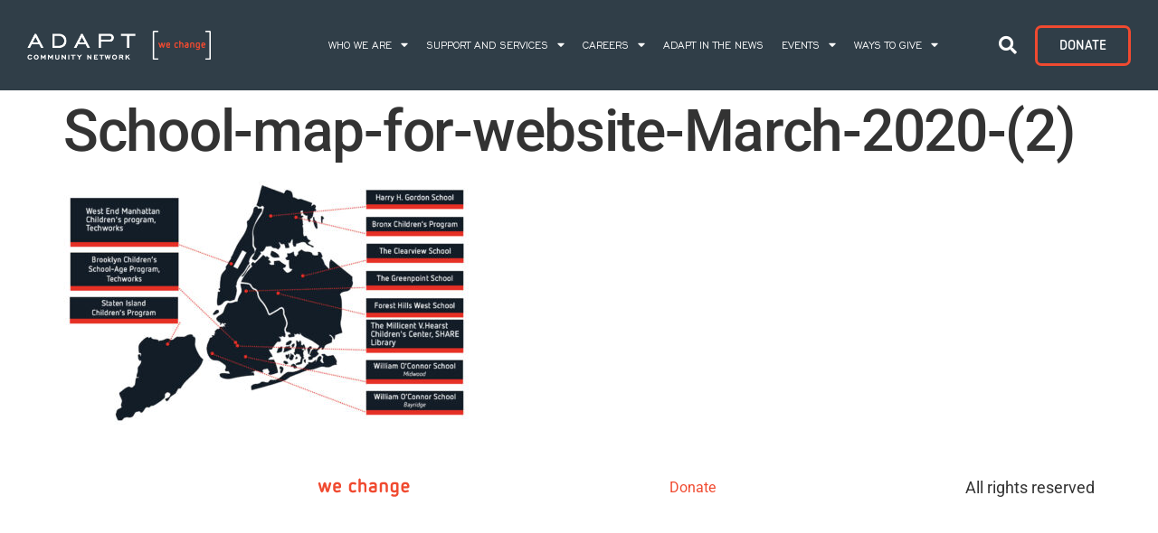

--- FILE ---
content_type: text/html; charset=UTF-8
request_url: https://adaptcommunitynetwork.org/service-options/education/school-map-for-website-march-2020-2-3/
body_size: 13306
content:
<!doctype html>
<html lang="en-US">
<head>
	<meta charset="UTF-8">
	<meta name="viewport" content="width=device-width, initial-scale=1">
	<link rel="profile" href="https://gmpg.org/xfn/11">
	<meta name='robots' content='index, follow, max-image-preview:large, max-snippet:-1, max-video-preview:-1' />
	<style>img:is([sizes="auto" i], [sizes^="auto," i]) { contain-intrinsic-size: 3000px 1500px }</style>
	
	<!-- This site is optimized with the Yoast SEO plugin v25.4 - https://yoast.com/wordpress/plugins/seo/ -->
	<title>School-map-for-website-March-2020-(2) - ADAPT Community Network</title>
	<link rel="canonical" href="https://adaptcommunitynetwork.org/service-options/education/school-map-for-website-march-2020-2-3/" />
	<meta property="og:locale" content="en_US" />
	<meta property="og:type" content="article" />
	<meta property="og:title" content="School-map-for-website-March-2020-(2) - ADAPT Community Network" />
	<meta property="og:url" content="https://adaptcommunitynetwork.org/service-options/education/school-map-for-website-march-2020-2-3/" />
	<meta property="og:site_name" content="ADAPT Community Network" />
	<meta property="article:publisher" content="https://www.facebook.com/adaptwechange" />
	<meta property="og:image" content="https://adaptcommunitynetwork.org/service-options/education/school-map-for-website-march-2020-2-3" />
	<meta property="og:image:width" content="1551" />
	<meta property="og:image:height" content="929" />
	<meta property="og:image:type" content="image/jpeg" />
	<meta name="twitter:card" content="summary_large_image" />
	<meta name="twitter:site" content="@adaptwechange" />
	<script type="application/ld+json" class="yoast-schema-graph">{"@context":"https://schema.org","@graph":[{"@type":"WebPage","@id":"https://adaptcommunitynetwork.org/service-options/education/school-map-for-website-march-2020-2-3/","url":"https://adaptcommunitynetwork.org/service-options/education/school-map-for-website-march-2020-2-3/","name":"School-map-for-website-March-2020-(2) - ADAPT Community Network","isPartOf":{"@id":"https://adaptcommunitynetwork.org/#website"},"primaryImageOfPage":{"@id":"https://adaptcommunitynetwork.org/service-options/education/school-map-for-website-march-2020-2-3/#primaryimage"},"image":{"@id":"https://adaptcommunitynetwork.org/service-options/education/school-map-for-website-march-2020-2-3/#primaryimage"},"thumbnailUrl":"https://adaptcommunitynetwork.org/wp-content/uploads/2022/02/School-map-for-website-March-2020-2-2.jpg","datePublished":"2022-02-17T21:47:02+00:00","breadcrumb":{"@id":"https://adaptcommunitynetwork.org/service-options/education/school-map-for-website-march-2020-2-3/#breadcrumb"},"inLanguage":"en-US","potentialAction":[{"@type":"ReadAction","target":["https://adaptcommunitynetwork.org/service-options/education/school-map-for-website-march-2020-2-3/"]}]},{"@type":"ImageObject","inLanguage":"en-US","@id":"https://adaptcommunitynetwork.org/service-options/education/school-map-for-website-march-2020-2-3/#primaryimage","url":"https://adaptcommunitynetwork.org/wp-content/uploads/2022/02/School-map-for-website-March-2020-2-2.jpg","contentUrl":"https://adaptcommunitynetwork.org/wp-content/uploads/2022/02/School-map-for-website-March-2020-2-2.jpg","width":1551,"height":929},{"@type":"BreadcrumbList","@id":"https://adaptcommunitynetwork.org/service-options/education/school-map-for-website-march-2020-2-3/#breadcrumb","itemListElement":[{"@type":"ListItem","position":1,"name":"Home","item":"https://adaptcommunitynetwork.org/"},{"@type":"ListItem","position":2,"name":"Service options","item":"https://adaptcommunitynetwork.org/service-options/"},{"@type":"ListItem","position":3,"name":"Education","item":"https://adaptcommunitynetwork.org/service-options/education/"},{"@type":"ListItem","position":4,"name":"School-map-for-website-March-2020-(2)"}]},{"@type":"WebSite","@id":"https://adaptcommunitynetwork.org/#website","url":"https://adaptcommunitynetwork.org/","name":"ADAPT Community Network","description":"","publisher":{"@id":"https://adaptcommunitynetwork.org/#organization"},"potentialAction":[{"@type":"SearchAction","target":{"@type":"EntryPoint","urlTemplate":"https://adaptcommunitynetwork.org/?s={search_term_string}"},"query-input":{"@type":"PropertyValueSpecification","valueRequired":true,"valueName":"search_term_string"}}],"inLanguage":"en-US"},{"@type":"Organization","@id":"https://adaptcommunitynetwork.org/#organization","name":"ADAPT Community Network","url":"https://adaptcommunitynetwork.org/","logo":{"@type":"ImageObject","inLanguage":"en-US","@id":"https://adaptcommunitynetwork.org/#/schema/logo/image/","url":"https://adaptcommunitynetwork.org/wp-content/uploads/2016/12/AdaptCommunityNetwork_Logo_BlueGray_Red.png","contentUrl":"https://adaptcommunitynetwork.org/wp-content/uploads/2016/12/AdaptCommunityNetwork_Logo_BlueGray_Red.png","width":1882,"height":301,"caption":"ADAPT Community Network"},"image":{"@id":"https://adaptcommunitynetwork.org/#/schema/logo/image/"},"sameAs":["https://www.facebook.com/adaptwechange","https://x.com/adaptwechange","https://www.instagram.com/adaptwechange/","https://www.linkedin.com/company/adapt-community-network/about/","https://www.youtube.com/channel/UCsIYcfBSmL5s1wI3JIfkbrw"]}]}</script>
	<!-- / Yoast SEO plugin. -->


<link rel='dns-prefetch' href='//www.googletagmanager.com' />
<link rel="alternate" type="application/rss+xml" title="ADAPT Community Network &raquo; Feed" href="https://adaptcommunitynetwork.org/feed/" />
<link rel="alternate" type="application/rss+xml" title="ADAPT Community Network &raquo; Comments Feed" href="https://adaptcommunitynetwork.org/comments/feed/" />
<script>
window._wpemojiSettings = {"baseUrl":"https:\/\/s.w.org\/images\/core\/emoji\/15.1.0\/72x72\/","ext":".png","svgUrl":"https:\/\/s.w.org\/images\/core\/emoji\/15.1.0\/svg\/","svgExt":".svg","source":{"concatemoji":"https:\/\/adaptcommunitynetwork.org\/wp-includes\/js\/wp-emoji-release.min.js?ver=6.8.1"}};
/*! This file is auto-generated */
!function(i,n){var o,s,e;function c(e){try{var t={supportTests:e,timestamp:(new Date).valueOf()};sessionStorage.setItem(o,JSON.stringify(t))}catch(e){}}function p(e,t,n){e.clearRect(0,0,e.canvas.width,e.canvas.height),e.fillText(t,0,0);var t=new Uint32Array(e.getImageData(0,0,e.canvas.width,e.canvas.height).data),r=(e.clearRect(0,0,e.canvas.width,e.canvas.height),e.fillText(n,0,0),new Uint32Array(e.getImageData(0,0,e.canvas.width,e.canvas.height).data));return t.every(function(e,t){return e===r[t]})}function u(e,t,n){switch(t){case"flag":return n(e,"\ud83c\udff3\ufe0f\u200d\u26a7\ufe0f","\ud83c\udff3\ufe0f\u200b\u26a7\ufe0f")?!1:!n(e,"\ud83c\uddfa\ud83c\uddf3","\ud83c\uddfa\u200b\ud83c\uddf3")&&!n(e,"\ud83c\udff4\udb40\udc67\udb40\udc62\udb40\udc65\udb40\udc6e\udb40\udc67\udb40\udc7f","\ud83c\udff4\u200b\udb40\udc67\u200b\udb40\udc62\u200b\udb40\udc65\u200b\udb40\udc6e\u200b\udb40\udc67\u200b\udb40\udc7f");case"emoji":return!n(e,"\ud83d\udc26\u200d\ud83d\udd25","\ud83d\udc26\u200b\ud83d\udd25")}return!1}function f(e,t,n){var r="undefined"!=typeof WorkerGlobalScope&&self instanceof WorkerGlobalScope?new OffscreenCanvas(300,150):i.createElement("canvas"),a=r.getContext("2d",{willReadFrequently:!0}),o=(a.textBaseline="top",a.font="600 32px Arial",{});return e.forEach(function(e){o[e]=t(a,e,n)}),o}function t(e){var t=i.createElement("script");t.src=e,t.defer=!0,i.head.appendChild(t)}"undefined"!=typeof Promise&&(o="wpEmojiSettingsSupports",s=["flag","emoji"],n.supports={everything:!0,everythingExceptFlag:!0},e=new Promise(function(e){i.addEventListener("DOMContentLoaded",e,{once:!0})}),new Promise(function(t){var n=function(){try{var e=JSON.parse(sessionStorage.getItem(o));if("object"==typeof e&&"number"==typeof e.timestamp&&(new Date).valueOf()<e.timestamp+604800&&"object"==typeof e.supportTests)return e.supportTests}catch(e){}return null}();if(!n){if("undefined"!=typeof Worker&&"undefined"!=typeof OffscreenCanvas&&"undefined"!=typeof URL&&URL.createObjectURL&&"undefined"!=typeof Blob)try{var e="postMessage("+f.toString()+"("+[JSON.stringify(s),u.toString(),p.toString()].join(",")+"));",r=new Blob([e],{type:"text/javascript"}),a=new Worker(URL.createObjectURL(r),{name:"wpTestEmojiSupports"});return void(a.onmessage=function(e){c(n=e.data),a.terminate(),t(n)})}catch(e){}c(n=f(s,u,p))}t(n)}).then(function(e){for(var t in e)n.supports[t]=e[t],n.supports.everything=n.supports.everything&&n.supports[t],"flag"!==t&&(n.supports.everythingExceptFlag=n.supports.everythingExceptFlag&&n.supports[t]);n.supports.everythingExceptFlag=n.supports.everythingExceptFlag&&!n.supports.flag,n.DOMReady=!1,n.readyCallback=function(){n.DOMReady=!0}}).then(function(){return e}).then(function(){var e;n.supports.everything||(n.readyCallback(),(e=n.source||{}).concatemoji?t(e.concatemoji):e.wpemoji&&e.twemoji&&(t(e.twemoji),t(e.wpemoji)))}))}((window,document),window._wpemojiSettings);
</script>
<link rel='stylesheet' id='ai1ec_style-css' href='//adaptcommunitynetwork.org/wp-content/plugins/all-in-one-event-calendar/cache/8111a43f_ai1ec_parsed_css.css?ver=3.0.0' media='all' />
<link rel='stylesheet' id='dce-dynamic-visibility-style-css' href='https://adaptcommunitynetwork.org/wp-content/plugins/dynamic-visibility-for-elementor/assets/css/dynamic-visibility.css?ver=5.0.16' media='all' />
<style id='wp-emoji-styles-inline-css'>

	img.wp-smiley, img.emoji {
		display: inline !important;
		border: none !important;
		box-shadow: none !important;
		height: 1em !important;
		width: 1em !important;
		margin: 0 0.07em !important;
		vertical-align: -0.1em !important;
		background: none !important;
		padding: 0 !important;
	}
</style>
<link rel='stylesheet' id='wp-block-library-css' href='https://adaptcommunitynetwork.org/wp-includes/css/dist/block-library/style.min.css?ver=6.8.1' media='all' />
<style id='filebird-block-filebird-gallery-style-inline-css'>
ul.filebird-block-filebird-gallery{margin:auto!important;padding:0!important;width:100%}ul.filebird-block-filebird-gallery.layout-grid{display:grid;grid-gap:20px;align-items:stretch;grid-template-columns:repeat(var(--columns),1fr);justify-items:stretch}ul.filebird-block-filebird-gallery.layout-grid li img{border:1px solid #ccc;box-shadow:2px 2px 6px 0 rgba(0,0,0,.3);height:100%;max-width:100%;-o-object-fit:cover;object-fit:cover;width:100%}ul.filebird-block-filebird-gallery.layout-masonry{-moz-column-count:var(--columns);-moz-column-gap:var(--space);column-gap:var(--space);-moz-column-width:var(--min-width);columns:var(--min-width) var(--columns);display:block;overflow:auto}ul.filebird-block-filebird-gallery.layout-masonry li{margin-bottom:var(--space)}ul.filebird-block-filebird-gallery li{list-style:none}ul.filebird-block-filebird-gallery li figure{height:100%;margin:0;padding:0;position:relative;width:100%}ul.filebird-block-filebird-gallery li figure figcaption{background:linear-gradient(0deg,rgba(0,0,0,.7),rgba(0,0,0,.3) 70%,transparent);bottom:0;box-sizing:border-box;color:#fff;font-size:.8em;margin:0;max-height:100%;overflow:auto;padding:3em .77em .7em;position:absolute;text-align:center;width:100%;z-index:2}ul.filebird-block-filebird-gallery li figure figcaption a{color:inherit}

</style>
<style id='global-styles-inline-css'>
:root{--wp--preset--aspect-ratio--square: 1;--wp--preset--aspect-ratio--4-3: 4/3;--wp--preset--aspect-ratio--3-4: 3/4;--wp--preset--aspect-ratio--3-2: 3/2;--wp--preset--aspect-ratio--2-3: 2/3;--wp--preset--aspect-ratio--16-9: 16/9;--wp--preset--aspect-ratio--9-16: 9/16;--wp--preset--color--black: #000000;--wp--preset--color--cyan-bluish-gray: #abb8c3;--wp--preset--color--white: #ffffff;--wp--preset--color--pale-pink: #f78da7;--wp--preset--color--vivid-red: #cf2e2e;--wp--preset--color--luminous-vivid-orange: #ff6900;--wp--preset--color--luminous-vivid-amber: #fcb900;--wp--preset--color--light-green-cyan: #7bdcb5;--wp--preset--color--vivid-green-cyan: #00d084;--wp--preset--color--pale-cyan-blue: #8ed1fc;--wp--preset--color--vivid-cyan-blue: #0693e3;--wp--preset--color--vivid-purple: #9b51e0;--wp--preset--gradient--vivid-cyan-blue-to-vivid-purple: linear-gradient(135deg,rgba(6,147,227,1) 0%,rgb(155,81,224) 100%);--wp--preset--gradient--light-green-cyan-to-vivid-green-cyan: linear-gradient(135deg,rgb(122,220,180) 0%,rgb(0,208,130) 100%);--wp--preset--gradient--luminous-vivid-amber-to-luminous-vivid-orange: linear-gradient(135deg,rgba(252,185,0,1) 0%,rgba(255,105,0,1) 100%);--wp--preset--gradient--luminous-vivid-orange-to-vivid-red: linear-gradient(135deg,rgba(255,105,0,1) 0%,rgb(207,46,46) 100%);--wp--preset--gradient--very-light-gray-to-cyan-bluish-gray: linear-gradient(135deg,rgb(238,238,238) 0%,rgb(169,184,195) 100%);--wp--preset--gradient--cool-to-warm-spectrum: linear-gradient(135deg,rgb(74,234,220) 0%,rgb(151,120,209) 20%,rgb(207,42,186) 40%,rgb(238,44,130) 60%,rgb(251,105,98) 80%,rgb(254,248,76) 100%);--wp--preset--gradient--blush-light-purple: linear-gradient(135deg,rgb(255,206,236) 0%,rgb(152,150,240) 100%);--wp--preset--gradient--blush-bordeaux: linear-gradient(135deg,rgb(254,205,165) 0%,rgb(254,45,45) 50%,rgb(107,0,62) 100%);--wp--preset--gradient--luminous-dusk: linear-gradient(135deg,rgb(255,203,112) 0%,rgb(199,81,192) 50%,rgb(65,88,208) 100%);--wp--preset--gradient--pale-ocean: linear-gradient(135deg,rgb(255,245,203) 0%,rgb(182,227,212) 50%,rgb(51,167,181) 100%);--wp--preset--gradient--electric-grass: linear-gradient(135deg,rgb(202,248,128) 0%,rgb(113,206,126) 100%);--wp--preset--gradient--midnight: linear-gradient(135deg,rgb(2,3,129) 0%,rgb(40,116,252) 100%);--wp--preset--font-size--small: 13px;--wp--preset--font-size--medium: 20px;--wp--preset--font-size--large: 36px;--wp--preset--font-size--x-large: 42px;--wp--preset--spacing--20: 0.44rem;--wp--preset--spacing--30: 0.67rem;--wp--preset--spacing--40: 1rem;--wp--preset--spacing--50: 1.5rem;--wp--preset--spacing--60: 2.25rem;--wp--preset--spacing--70: 3.38rem;--wp--preset--spacing--80: 5.06rem;--wp--preset--shadow--natural: 6px 6px 9px rgba(0, 0, 0, 0.2);--wp--preset--shadow--deep: 12px 12px 50px rgba(0, 0, 0, 0.4);--wp--preset--shadow--sharp: 6px 6px 0px rgba(0, 0, 0, 0.2);--wp--preset--shadow--outlined: 6px 6px 0px -3px rgba(255, 255, 255, 1), 6px 6px rgba(0, 0, 0, 1);--wp--preset--shadow--crisp: 6px 6px 0px rgba(0, 0, 0, 1);}:root { --wp--style--global--content-size: 800px;--wp--style--global--wide-size: 1200px; }:where(body) { margin: 0; }.wp-site-blocks > .alignleft { float: left; margin-right: 2em; }.wp-site-blocks > .alignright { float: right; margin-left: 2em; }.wp-site-blocks > .aligncenter { justify-content: center; margin-left: auto; margin-right: auto; }:where(.wp-site-blocks) > * { margin-block-start: 24px; margin-block-end: 0; }:where(.wp-site-blocks) > :first-child { margin-block-start: 0; }:where(.wp-site-blocks) > :last-child { margin-block-end: 0; }:root { --wp--style--block-gap: 24px; }:root :where(.is-layout-flow) > :first-child{margin-block-start: 0;}:root :where(.is-layout-flow) > :last-child{margin-block-end: 0;}:root :where(.is-layout-flow) > *{margin-block-start: 24px;margin-block-end: 0;}:root :where(.is-layout-constrained) > :first-child{margin-block-start: 0;}:root :where(.is-layout-constrained) > :last-child{margin-block-end: 0;}:root :where(.is-layout-constrained) > *{margin-block-start: 24px;margin-block-end: 0;}:root :where(.is-layout-flex){gap: 24px;}:root :where(.is-layout-grid){gap: 24px;}.is-layout-flow > .alignleft{float: left;margin-inline-start: 0;margin-inline-end: 2em;}.is-layout-flow > .alignright{float: right;margin-inline-start: 2em;margin-inline-end: 0;}.is-layout-flow > .aligncenter{margin-left: auto !important;margin-right: auto !important;}.is-layout-constrained > .alignleft{float: left;margin-inline-start: 0;margin-inline-end: 2em;}.is-layout-constrained > .alignright{float: right;margin-inline-start: 2em;margin-inline-end: 0;}.is-layout-constrained > .aligncenter{margin-left: auto !important;margin-right: auto !important;}.is-layout-constrained > :where(:not(.alignleft):not(.alignright):not(.alignfull)){max-width: var(--wp--style--global--content-size);margin-left: auto !important;margin-right: auto !important;}.is-layout-constrained > .alignwide{max-width: var(--wp--style--global--wide-size);}body .is-layout-flex{display: flex;}.is-layout-flex{flex-wrap: wrap;align-items: center;}.is-layout-flex > :is(*, div){margin: 0;}body .is-layout-grid{display: grid;}.is-layout-grid > :is(*, div){margin: 0;}body{padding-top: 0px;padding-right: 0px;padding-bottom: 0px;padding-left: 0px;}a:where(:not(.wp-element-button)){text-decoration: underline;}:root :where(.wp-element-button, .wp-block-button__link){background-color: #32373c;border-width: 0;color: #fff;font-family: inherit;font-size: inherit;line-height: inherit;padding: calc(0.667em + 2px) calc(1.333em + 2px);text-decoration: none;}.has-black-color{color: var(--wp--preset--color--black) !important;}.has-cyan-bluish-gray-color{color: var(--wp--preset--color--cyan-bluish-gray) !important;}.has-white-color{color: var(--wp--preset--color--white) !important;}.has-pale-pink-color{color: var(--wp--preset--color--pale-pink) !important;}.has-vivid-red-color{color: var(--wp--preset--color--vivid-red) !important;}.has-luminous-vivid-orange-color{color: var(--wp--preset--color--luminous-vivid-orange) !important;}.has-luminous-vivid-amber-color{color: var(--wp--preset--color--luminous-vivid-amber) !important;}.has-light-green-cyan-color{color: var(--wp--preset--color--light-green-cyan) !important;}.has-vivid-green-cyan-color{color: var(--wp--preset--color--vivid-green-cyan) !important;}.has-pale-cyan-blue-color{color: var(--wp--preset--color--pale-cyan-blue) !important;}.has-vivid-cyan-blue-color{color: var(--wp--preset--color--vivid-cyan-blue) !important;}.has-vivid-purple-color{color: var(--wp--preset--color--vivid-purple) !important;}.has-black-background-color{background-color: var(--wp--preset--color--black) !important;}.has-cyan-bluish-gray-background-color{background-color: var(--wp--preset--color--cyan-bluish-gray) !important;}.has-white-background-color{background-color: var(--wp--preset--color--white) !important;}.has-pale-pink-background-color{background-color: var(--wp--preset--color--pale-pink) !important;}.has-vivid-red-background-color{background-color: var(--wp--preset--color--vivid-red) !important;}.has-luminous-vivid-orange-background-color{background-color: var(--wp--preset--color--luminous-vivid-orange) !important;}.has-luminous-vivid-amber-background-color{background-color: var(--wp--preset--color--luminous-vivid-amber) !important;}.has-light-green-cyan-background-color{background-color: var(--wp--preset--color--light-green-cyan) !important;}.has-vivid-green-cyan-background-color{background-color: var(--wp--preset--color--vivid-green-cyan) !important;}.has-pale-cyan-blue-background-color{background-color: var(--wp--preset--color--pale-cyan-blue) !important;}.has-vivid-cyan-blue-background-color{background-color: var(--wp--preset--color--vivid-cyan-blue) !important;}.has-vivid-purple-background-color{background-color: var(--wp--preset--color--vivid-purple) !important;}.has-black-border-color{border-color: var(--wp--preset--color--black) !important;}.has-cyan-bluish-gray-border-color{border-color: var(--wp--preset--color--cyan-bluish-gray) !important;}.has-white-border-color{border-color: var(--wp--preset--color--white) !important;}.has-pale-pink-border-color{border-color: var(--wp--preset--color--pale-pink) !important;}.has-vivid-red-border-color{border-color: var(--wp--preset--color--vivid-red) !important;}.has-luminous-vivid-orange-border-color{border-color: var(--wp--preset--color--luminous-vivid-orange) !important;}.has-luminous-vivid-amber-border-color{border-color: var(--wp--preset--color--luminous-vivid-amber) !important;}.has-light-green-cyan-border-color{border-color: var(--wp--preset--color--light-green-cyan) !important;}.has-vivid-green-cyan-border-color{border-color: var(--wp--preset--color--vivid-green-cyan) !important;}.has-pale-cyan-blue-border-color{border-color: var(--wp--preset--color--pale-cyan-blue) !important;}.has-vivid-cyan-blue-border-color{border-color: var(--wp--preset--color--vivid-cyan-blue) !important;}.has-vivid-purple-border-color{border-color: var(--wp--preset--color--vivid-purple) !important;}.has-vivid-cyan-blue-to-vivid-purple-gradient-background{background: var(--wp--preset--gradient--vivid-cyan-blue-to-vivid-purple) !important;}.has-light-green-cyan-to-vivid-green-cyan-gradient-background{background: var(--wp--preset--gradient--light-green-cyan-to-vivid-green-cyan) !important;}.has-luminous-vivid-amber-to-luminous-vivid-orange-gradient-background{background: var(--wp--preset--gradient--luminous-vivid-amber-to-luminous-vivid-orange) !important;}.has-luminous-vivid-orange-to-vivid-red-gradient-background{background: var(--wp--preset--gradient--luminous-vivid-orange-to-vivid-red) !important;}.has-very-light-gray-to-cyan-bluish-gray-gradient-background{background: var(--wp--preset--gradient--very-light-gray-to-cyan-bluish-gray) !important;}.has-cool-to-warm-spectrum-gradient-background{background: var(--wp--preset--gradient--cool-to-warm-spectrum) !important;}.has-blush-light-purple-gradient-background{background: var(--wp--preset--gradient--blush-light-purple) !important;}.has-blush-bordeaux-gradient-background{background: var(--wp--preset--gradient--blush-bordeaux) !important;}.has-luminous-dusk-gradient-background{background: var(--wp--preset--gradient--luminous-dusk) !important;}.has-pale-ocean-gradient-background{background: var(--wp--preset--gradient--pale-ocean) !important;}.has-electric-grass-gradient-background{background: var(--wp--preset--gradient--electric-grass) !important;}.has-midnight-gradient-background{background: var(--wp--preset--gradient--midnight) !important;}.has-small-font-size{font-size: var(--wp--preset--font-size--small) !important;}.has-medium-font-size{font-size: var(--wp--preset--font-size--medium) !important;}.has-large-font-size{font-size: var(--wp--preset--font-size--large) !important;}.has-x-large-font-size{font-size: var(--wp--preset--font-size--x-large) !important;}
:root :where(.wp-block-pullquote){font-size: 1.5em;line-height: 1.6;}
</style>
<link rel='stylesheet' id='hello-elementor-css' href='https://adaptcommunitynetwork.org/wp-content/themes/hello-elementor/assets/css/reset.css?ver=3.4.4' media='all' />
<link rel='stylesheet' id='hello-elementor-theme-style-css' href='https://adaptcommunitynetwork.org/wp-content/themes/hello-elementor/assets/css/theme.css?ver=3.4.4' media='all' />
<link rel='stylesheet' id='hello-elementor-header-footer-css' href='https://adaptcommunitynetwork.org/wp-content/themes/hello-elementor/assets/css/header-footer.css?ver=3.4.4' media='all' />
<link rel='stylesheet' id='elementor-frontend-css' href='https://adaptcommunitynetwork.org/wp-content/plugins/elementor/assets/css/frontend.min.css?ver=3.30.2' media='all' />
<link rel='stylesheet' id='elementor-post-9540-css' href='https://adaptcommunitynetwork.org/wp-content/uploads/elementor/css/post-9540.css?ver=1754403539' media='all' />
<link rel='stylesheet' id='widget-image-css' href='https://adaptcommunitynetwork.org/wp-content/plugins/elementor/assets/css/widget-image.min.css?ver=3.30.2' media='all' />
<link rel='stylesheet' id='widget-nav-menu-css' href='https://adaptcommunitynetwork.org/wp-content/plugins/elementor-pro/assets/css/widget-nav-menu.min.css?ver=3.30.0' media='all' />
<link rel='stylesheet' id='widget-search-form-css' href='https://adaptcommunitynetwork.org/wp-content/plugins/elementor-pro/assets/css/widget-search-form.min.css?ver=3.30.0' media='all' />
<link rel='stylesheet' id='elementor-icons-shared-0-css' href='https://adaptcommunitynetwork.org/wp-content/plugins/elementor/assets/lib/font-awesome/css/fontawesome.min.css?ver=5.15.3' media='all' />
<link rel='stylesheet' id='elementor-icons-fa-solid-css' href='https://adaptcommunitynetwork.org/wp-content/plugins/elementor/assets/lib/font-awesome/css/solid.min.css?ver=5.15.3' media='all' />
<link rel='stylesheet' id='e-sticky-css' href='https://adaptcommunitynetwork.org/wp-content/plugins/elementor-pro/assets/css/modules/sticky.min.css?ver=3.30.0' media='all' />
<link rel='stylesheet' id='elementor-icons-css' href='https://adaptcommunitynetwork.org/wp-content/plugins/elementor/assets/lib/eicons/css/elementor-icons.min.css?ver=5.43.0' media='all' />
<link rel='stylesheet' id='font-awesome-5-all-css' href='https://adaptcommunitynetwork.org/wp-content/plugins/elementor/assets/lib/font-awesome/css/all.min.css?ver=3.30.2' media='all' />
<link rel='stylesheet' id='font-awesome-4-shim-css' href='https://adaptcommunitynetwork.org/wp-content/plugins/elementor/assets/lib/font-awesome/css/v4-shims.min.css?ver=3.30.2' media='all' />
<link rel='stylesheet' id='elementor-post-9547-css' href='https://adaptcommunitynetwork.org/wp-content/uploads/elementor/css/post-9547.css?ver=1754403539' media='all' />
<link rel='stylesheet' id='tablepress-default-css' href='https://adaptcommunitynetwork.org/wp-content/plugins/tablepress/css/build/default.css?ver=3.1.3' media='all' />
<link rel='stylesheet' id='eael-general-css' href='https://adaptcommunitynetwork.org/wp-content/plugins/essential-addons-for-elementor-lite/assets/front-end/css/view/general.min.css?ver=6.2.0' media='all' />
<link rel='stylesheet' id='elementor-gf-local-roboto-css' href='https://adaptcommunitynetwork.org/wp-content/uploads/elementor/google-fonts/css/roboto.css?ver=1742306237' media='all' />
<link rel='stylesheet' id='elementor-gf-local-robotoslab-css' href='https://adaptcommunitynetwork.org/wp-content/uploads/elementor/google-fonts/css/robotoslab.css?ver=1742306240' media='all' />
<script src="https://adaptcommunitynetwork.org/wp-includes/js/jquery/jquery.min.js?ver=3.7.1" id="jquery-core-js"></script>
<script src="https://adaptcommunitynetwork.org/wp-includes/js/jquery/jquery-migrate.min.js?ver=3.4.1" id="jquery-migrate-js"></script>
<script src="https://adaptcommunitynetwork.org/wp-content/plugins/elementor/assets/lib/font-awesome/js/v4-shims.min.js?ver=3.30.2" id="font-awesome-4-shim-js"></script>

<!-- Google tag (gtag.js) snippet added by Site Kit -->

<!-- Google Analytics snippet added by Site Kit -->
<script src="https://www.googletagmanager.com/gtag/js?id=G-9PQ9V6W4EL" id="google_gtagjs-js" async></script>
<script id="google_gtagjs-js-after">
window.dataLayer = window.dataLayer || [];function gtag(){dataLayer.push(arguments);}
gtag("set","linker",{"domains":["adaptcommunitynetwork.org"]});
gtag("js", new Date());
gtag("set", "developer_id.dZTNiMT", true);
gtag("config", "G-9PQ9V6W4EL");
</script>

<!-- End Google tag (gtag.js) snippet added by Site Kit -->
<link rel="https://api.w.org/" href="https://adaptcommunitynetwork.org/wp-json/" /><link rel="alternate" title="JSON" type="application/json" href="https://adaptcommunitynetwork.org/wp-json/wp/v2/media/13984" /><link rel="EditURI" type="application/rsd+xml" title="RSD" href="https://adaptcommunitynetwork.org/xmlrpc.php?rsd" />
<meta name="generator" content="WordPress 6.8.1" />
<link rel='shortlink' href='https://adaptcommunitynetwork.org/?p=13984' />
<link rel="alternate" title="oEmbed (JSON)" type="application/json+oembed" href="https://adaptcommunitynetwork.org/wp-json/oembed/1.0/embed?url=https%3A%2F%2Fadaptcommunitynetwork.org%2Fservice-options%2Feducation%2Fschool-map-for-website-march-2020-2-3%2F" />
<link rel="alternate" title="oEmbed (XML)" type="text/xml+oembed" href="https://adaptcommunitynetwork.org/wp-json/oembed/1.0/embed?url=https%3A%2F%2Fadaptcommunitynetwork.org%2Fservice-options%2Feducation%2Fschool-map-for-website-march-2020-2-3%2F&#038;format=xml" />
<meta name="generator" content="Site Kit by Google 1.156.0" /><!-- Facebook Pixel Code --> 
<script>
!function(f,b,e,v,n,t,s)
{if(f.fbq)return;n=f.fbq=function(){n.callMethod?
n.callMethod.apply(n,arguments):n.queue.push(arguments)};
if(!f._fbq)f._fbq=n;n.push=n;n.loaded=!0;n.version='2.0';
n.queue=[];t=b.createElement(e);t.async=!0;
t.src=v;s=b.getElementsByTagName(e)[0];
s.parentNode.insertBefore(t,s)}(window, document,'script',
'https://connect.facebook.net/en_US/fbevents.js');
fbq('init', '216361743988238');
fbq('track', 'PageView');
</script>
<noscript><img height="1" width="1" style="display:none"
src="https://www.facebook.com/tr?id=216361743988238&ev=PageView&noscript=1"
/></noscript>
<!-- End Facebook Pixel Code -->
	<style id="zeno-font-resizer" type="text/css">
		p.zeno_font_resizer .screen-reader-text {
			border: 0;
			clip: rect(1px, 1px, 1px, 1px);
			clip-path: inset(50%);
			height: 1px;
			margin: -1px;
			overflow: hidden;
			padding: 0;
			position: absolute;
			width: 1px;
			word-wrap: normal !important;
		}
	</style>
	
<!-- Google AdSense meta tags added by Site Kit -->
<meta name="google-adsense-platform-account" content="ca-host-pub-2644536267352236">
<meta name="google-adsense-platform-domain" content="sitekit.withgoogle.com">
<!-- End Google AdSense meta tags added by Site Kit -->
<meta name="generator" content="Elementor 3.30.2; features: additional_custom_breakpoints; settings: css_print_method-external, google_font-enabled, font_display-auto">
			<style>
				.e-con.e-parent:nth-of-type(n+4):not(.e-lazyloaded):not(.e-no-lazyload),
				.e-con.e-parent:nth-of-type(n+4):not(.e-lazyloaded):not(.e-no-lazyload) * {
					background-image: none !important;
				}
				@media screen and (max-height: 1024px) {
					.e-con.e-parent:nth-of-type(n+3):not(.e-lazyloaded):not(.e-no-lazyload),
					.e-con.e-parent:nth-of-type(n+3):not(.e-lazyloaded):not(.e-no-lazyload) * {
						background-image: none !important;
					}
				}
				@media screen and (max-height: 640px) {
					.e-con.e-parent:nth-of-type(n+2):not(.e-lazyloaded):not(.e-no-lazyload),
					.e-con.e-parent:nth-of-type(n+2):not(.e-lazyloaded):not(.e-no-lazyload) * {
						background-image: none !important;
					}
				}
			</style>
			<script async src="https://www.googletagmanager.com/gtag/js?id=G-9PQ9V6W4EL"></script>
<script>
  window.dataLayer = window.dataLayer || [];
  function gtag(){dataLayer.push(arguments);}
  gtag('js', new Date());

  gtag('config', 'G-9PQ9V6W4EL');

  // Send custom event when the page loads
  gtag('event', 'QR_Code_Scan', {
    'event_category': 'QR_Code_Traffic',
    'event_label': 'QR_Code_Landing_Page'
  });
</script><link rel="icon" href="https://adaptcommunitynetwork.org/wp-content/uploads/2016/12/cropped-favicon-32x32.png" sizes="32x32" />
<link rel="icon" href="https://adaptcommunitynetwork.org/wp-content/uploads/2016/12/cropped-favicon-192x192.png" sizes="192x192" />
<link rel="apple-touch-icon" href="https://adaptcommunitynetwork.org/wp-content/uploads/2016/12/cropped-favicon-180x180.png" />
<meta name="msapplication-TileImage" content="https://adaptcommunitynetwork.org/wp-content/uploads/2016/12/cropped-favicon-270x270.png" />
		<style id="wp-custom-css">
			a{color:#F04A30}
a:hover{color:#000}

th.column-1{
	font-family: 'NettoOTWoff'!important;
}
.has-luminous-vivid-orange-background-color.has-text-color.has-background {
background:#f04a30!important;
	padding:20px!important;
	border-radius:10px;
}

.has-cyan-bluish-gray-background-color.has-text-color.has-background{
	background:#303e48!important;
	padding:20px!important;
	border-radius:10px;
}

.c2c-text-hover{
	display:;
}
.dialog-close-button,
.dialog-lightbox-close-button {
    outline: none !important;
}

/* Desktop (1024px and up) */
h1 { font-size: 4rem !important; line-height: 1.2 !important; letter-spacing: -0.02em !important; /* 64px */ }
h2 { font-size: 3rem !important; line-height: 1.3 !important; letter-spacing: -0.02em !important; /* 48px */ }
h3 { font-size: 2.25rem !important; line-height: 1.3 !important; letter-spacing: -0.015em !important; /* 36px */ }
h4 { font-size: 1.75rem !important; line-height: 1.4 !important; letter-spacing: -0.015em !important; /* 28px */ }
h5 { font-size: 1.5rem !important; line-height: 1.4 !important; letter-spacing: -0.01em !important; /* 24px */ }
h6 { font-size: 1.25rem !important; line-height: 1.5 !important; letter-spacing: -0.005em !important; /* 20px */ }
p { font-size: 1.125rem !important; line-height: 1.6 !important; letter-spacing: normal !important; /* 18px */ }

/* Tablet (768px to 1023px) */
@media (max-width: 1023px) {
  h1 { font-size: 3.5rem !important; line-height: 1.2 !important; letter-spacing: -0.02em !important; /* 56px */ }
  h2 { font-size: 2.5rem !important; line-height: 1.3 !important; letter-spacing: -0.02em !important; /* 40px */ }
  h3 { font-size: 2rem !important; line-height: 1.3 !important; letter-spacing: -0.015em !important; /* 32px */ }
  h4 { font-size: 1.5rem !important; line-height: 1.4 !important; letter-spacing: -0.015em !important; /* 24px */ }
  h5 { font-size: 1.25rem !important; line-height: 1.4 !important; letter-spacing: -0.01em !important; /* 20px */ }
  h6 { font-size: 1rem !important; line-height: 1.5 !important; letter-spacing: -0.005em !important; /* 16px */ }
  p { font-size: 1rem !important; line-height: 1.6 !important; letter-spacing: normal !important; /* 16px */ }
}

/* Mobile (up to 767px) */
@media (max-width: 767px) {
  h1 { font-size: 2.5rem !important; line-height: 1.2 !important; letter-spacing: -0.02em !important; /* 40px */ }
  h2 { font-size: 2rem !important; line-height: 1.3 !important; letter-spacing: -0.02em !important; /* 32px */ }
  h3 { font-size: 1.75rem !important; line-height: 1.3 !important; letter-spacing: -0.015em !important; /* 28px */ }
  h4 { font-size: 1.25rem !important; line-height: 1.4 !important; letter-spacing: -0.015em !important; /* 20px */ }
  h5 { font-size: 1rem !important; line-height: 1.4 !important; letter-spacing: -0.01em !important; /* 16px */ }
  h6 { font-size: 0.875rem !important; line-height: 1.5 !important; letter-spacing: -0.005em !important; /* 14px */ }
  p { font-size: 0.875rem !important; line-height: 1.6 !important; letter-spacing: normal !important; /* 14px */ }
}

		</style>
		</head>
<body class="attachment wp-singular attachment-template-default attachmentid-13984 attachment-jpeg wp-custom-logo wp-embed-responsive wp-theme-hello-elementor hello-elementor-default elementor-default elementor-kit-9540">


<a class="skip-link screen-reader-text" href="#content">Skip to content</a>

		<div data-elementor-type="header" data-elementor-id="9547" class="elementor elementor-9547 elementor-location-header" data-elementor-post-type="elementor_library">
					<header class="elementor-section elementor-top-section elementor-element elementor-element-447833a elementor-section-content-middle elementor-section-height-min-height elementor-section-boxed elementor-section-height-default elementor-section-items-middle" data-id="447833a" data-element_type="section" data-settings="{&quot;background_background&quot;:&quot;classic&quot;,&quot;sticky&quot;:&quot;top&quot;,&quot;sticky_on&quot;:[&quot;desktop&quot;,&quot;tablet&quot;,&quot;mobile&quot;],&quot;sticky_offset&quot;:0,&quot;sticky_effects_offset&quot;:0,&quot;sticky_anchor_link_offset&quot;:0}">
						<div class="elementor-container elementor-column-gap-no">
					<div class="elementor-column elementor-col-16 elementor-top-column elementor-element elementor-element-71c36e8c" data-id="71c36e8c" data-element_type="column">
			<div class="elementor-widget-wrap elementor-element-populated">
						<div class="elementor-element elementor-element-86a23bb elementor-widget elementor-widget-image" data-id="86a23bb" data-element_type="widget" data-widget_type="image.default">
				<div class="elementor-widget-container">
																<a href="/home" aria-label="ADAPT Community Network">
							<img width="394" height="63" src="https://adaptcommunitynetwork.org/wp-content/uploads/2021/10/cropped-cropped-ADAPT.NETWORK.RGB_.WHITE_.FINAL_.LOGO_.png" class="attachment-full size-full wp-image-14207" alt="ADAPT Community Network" srcset="https://adaptcommunitynetwork.org/wp-content/uploads/2021/10/cropped-cropped-ADAPT.NETWORK.RGB_.WHITE_.FINAL_.LOGO_.png 394w, https://adaptcommunitynetwork.org/wp-content/uploads/2021/10/cropped-cropped-ADAPT.NETWORK.RGB_.WHITE_.FINAL_.LOGO_-150x24.png 150w" sizes="(max-width: 394px) 100vw, 394px" />								</a>
															</div>
				</div>
					</div>
		</div>
				<div class="elementor-column elementor-col-66 elementor-top-column elementor-element elementor-element-4aaca0c0" data-id="4aaca0c0" data-element_type="column">
			<div class="elementor-widget-wrap elementor-element-populated">
						<div class="elementor-element elementor-element-5b027d3 elementor-nav-menu__align-end elementor-nav-menu--stretch elementor-nav-menu--dropdown-tablet elementor-nav-menu__text-align-aside elementor-nav-menu--toggle elementor-nav-menu--burger elementor-widget elementor-widget-nav-menu" data-id="5b027d3" data-element_type="widget" data-settings="{&quot;full_width&quot;:&quot;stretch&quot;,&quot;layout&quot;:&quot;horizontal&quot;,&quot;submenu_icon&quot;:{&quot;value&quot;:&quot;&lt;i class=\&quot;fas fa-caret-down\&quot;&gt;&lt;\/i&gt;&quot;,&quot;library&quot;:&quot;fa-solid&quot;},&quot;toggle&quot;:&quot;burger&quot;}" data-widget_type="nav-menu.default">
				<div class="elementor-widget-container">
								<nav aria-label="Menu" class="elementor-nav-menu--main elementor-nav-menu__container elementor-nav-menu--layout-horizontal e--pointer-none">
				<ul id="menu-1-5b027d3" class="elementor-nav-menu"><li class="menu-item menu-item-type-post_type menu-item-object-page menu-item-has-children menu-item-9685"><a href="https://adaptcommunitynetwork.org/who-we-are/" class="elementor-item">Who We Are</a>
<ul class="sub-menu elementor-nav-menu--dropdown">
	<li class="menu-item menu-item-type-post_type menu-item-object-page menu-item-has-children menu-item-9971"><a href="https://adaptcommunitynetwork.org/who-we-are/leadership/" class="elementor-sub-item">Leadership</a>
	<ul class="sub-menu elementor-nav-menu--dropdown">
		<li class="menu-item menu-item-type-post_type menu-item-object-page menu-item-33394"><a href="https://adaptcommunitynetwork.org/who-we-are/leadership/" class="elementor-sub-item">Executive Team</a></li>
		<li class="menu-item menu-item-type-post_type menu-item-object-page menu-item-33393"><a href="https://adaptcommunitynetwork.org/who-we-are/leadership/board-of-directors/" class="elementor-sub-item">Board of Directors</a></li>
	</ul>
</li>
	<li class="menu-item menu-item-type-post_type menu-item-object-page menu-item-9970"><a href="https://adaptcommunitynetwork.org/who-we-are/annual-reports/" class="elementor-sub-item">Annual Reports</a></li>
	<li class="menu-item menu-item-type-post_type menu-item-object-page menu-item-10165"><a href="https://adaptcommunitynetwork.org/who-we-are/locations/" class="elementor-sub-item">Locations</a></li>
	<li class="menu-item menu-item-type-post_type menu-item-object-page menu-item-10166"><a href="https://adaptcommunitynetwork.org/who-we-are/contact-us/" class="elementor-sub-item">Contact Us</a></li>
	<li class="menu-item menu-item-type-post_type menu-item-object-page menu-item-28236"><a href="https://adaptcommunitynetwork.org/who-we-are/compliance/" class="elementor-sub-item">Compliance</a></li>
	<li class="menu-item menu-item-type-custom menu-item-object-custom menu-item-28223"><a href="https://adaptcommunitynetwork.org/who-we-are/our-values/" class="elementor-sub-item">Our Values</a></li>
	<li class="menu-item menu-item-type-post_type menu-item-object-page menu-item-10202"><a href="https://adaptcommunitynetwork.org/who-we-are/our-stories/" class="elementor-sub-item">Our Stories</a></li>
	<li class="menu-item menu-item-type-post_type menu-item-object-page menu-item-10201"><a href="https://adaptcommunitynetwork.org/who-we-are/corporate-partners/" class="elementor-sub-item">Corporate Partners</a></li>
</ul>
</li>
<li class="menu-item menu-item-type-post_type menu-item-object-page menu-item-has-children menu-item-10289"><a href="https://adaptcommunitynetwork.org/service-options/" class="elementor-item">Support and Services</a>
<ul class="sub-menu elementor-nav-menu--dropdown">
	<li class="menu-item menu-item-type-post_type menu-item-object-page menu-item-10326"><a href="https://adaptcommunitynetwork.org/service-options/learning-inclusion/" class="elementor-sub-item">Adult Day Services</a></li>
	<li class="menu-item menu-item-type-post_type menu-item-object-page menu-item-has-children menu-item-10385"><a href="https://adaptcommunitynetwork.org/service-options/education/" class="elementor-sub-item">Education</a>
	<ul class="sub-menu elementor-nav-menu--dropdown">
		<li class="menu-item menu-item-type-post_type menu-item-object-page menu-item-10892"><a href="https://adaptcommunitynetwork.org/service-options/education/early-childhood-education/" class="elementor-sub-item">Early Childhood Education</a></li>
		<li class="menu-item menu-item-type-post_type menu-item-object-page menu-item-10893"><a href="https://adaptcommunitynetwork.org/service-options/education/school-age-programs/" class="elementor-sub-item">School Age Programs</a></li>
		<li class="menu-item menu-item-type-post_type menu-item-object-page menu-item-10895"><a href="https://adaptcommunitynetwork.org/service-options/education/virtual-tours/" class="elementor-sub-item">Virtual Tours</a></li>
	</ul>
</li>
	<li class="menu-item menu-item-type-post_type menu-item-object-page menu-item-10402"><a href="https://adaptcommunitynetwork.org/service-options/employment-services/" class="elementor-sub-item">Employment</a></li>
	<li class="menu-item menu-item-type-post_type menu-item-object-page menu-item-has-children menu-item-10426"><a href="https://adaptcommunitynetwork.org/service-options/family-support/" class="elementor-sub-item">Family Support</a>
	<ul class="sub-menu elementor-nav-menu--dropdown">
		<li class="menu-item menu-item-type-post_type menu-item-object-page menu-item-10313"><a href="https://adaptcommunitynetwork.org/service-options/getting-started/" class="elementor-sub-item">Getting Started</a></li>
		<li class="menu-item menu-item-type-post_type menu-item-object-page menu-item-11215"><a href="https://adaptcommunitynetwork.org/join-us/advocate/" class="elementor-sub-item">Advocate</a></li>
		<li class="menu-item menu-item-type-post_type menu-item-object-page menu-item-10626"><a href="https://adaptcommunitynetwork.org/service-options/family-support/family-reimbursement/" class="elementor-sub-item">Family Reimbursement</a></li>
		<li class="menu-item menu-item-type-post_type menu-item-object-page menu-item-10627"><a href="https://adaptcommunitynetwork.org/service-options/family-support/housing-assistance/" class="elementor-sub-item">Housing Assistance</a></li>
		<li class="menu-item menu-item-type-post_type menu-item-object-page menu-item-10629"><a href="https://adaptcommunitynetwork.org/service-options/family-support/doorways-to-independence/" class="elementor-sub-item">Doorways to Independence</a></li>
		<li class="menu-item menu-item-type-post_type menu-item-object-page menu-item-10628"><a href="https://adaptcommunitynetwork.org/service-options/family-support/respite/" class="elementor-sub-item">Respite</a></li>
		<li class="menu-item menu-item-type-post_type menu-item-object-page menu-item-10636"><a href="https://adaptcommunitynetwork.org/service-options/family-support/community-habilitation/" class="elementor-sub-item">Community Habilitation</a></li>
		<li class="menu-item menu-item-type-post_type menu-item-object-page menu-item-10646"><a href="https://adaptcommunitynetwork.org/service-options/family-support/family-connect/" class="elementor-sub-item">Family Connect</a></li>
	</ul>
</li>
	<li class="menu-item menu-item-type-post_type menu-item-object-page menu-item-has-children menu-item-10423"><a href="https://adaptcommunitynetwork.org/service-options/healthcare/" class="elementor-sub-item">Healthcare</a>
	<ul class="sub-menu elementor-nav-menu--dropdown">
		<li class="menu-item menu-item-type-post_type menu-item-object-page menu-item-20850"><a href="https://adaptcommunitynetwork.org/healthlink/" class="elementor-sub-item">HealthLink</a></li>
		<li class="menu-item menu-item-type-custom menu-item-object-custom menu-item-31208"><a href="https://adaptcommunitynetwork.org/service-options/healthcare/" class="elementor-sub-item">Clinics</a></li>
	</ul>
</li>
	<li class="menu-item menu-item-type-post_type menu-item-object-page menu-item-10483"><a href="https://adaptcommunitynetwork.org/service-options/living/" class="elementor-sub-item">Living</a></li>
	<li class="menu-item menu-item-type-post_type menu-item-object-page menu-item-10481"><a href="https://adaptcommunitynetwork.org/service-options/recreation/" class="elementor-sub-item">Recreation</a></li>
	<li class="menu-item menu-item-type-post_type menu-item-object-page menu-item-10482"><a href="https://adaptcommunitynetwork.org/service-options/technology/" class="elementor-sub-item">Technology</a></li>
</ul>
</li>
<li class="menu-item menu-item-type-post_type menu-item-object-page menu-item-has-children menu-item-10682"><a href="https://adaptcommunitynetwork.org/careers/" class="elementor-item">Careers</a>
<ul class="sub-menu elementor-nav-menu--dropdown">
	<li class="menu-item menu-item-type-custom menu-item-object-custom menu-item-has-children menu-item-32821"><a href="https://adaptcommunitynetwork.org/careers/" class="elementor-sub-item">Join Our Team</a>
	<ul class="sub-menu elementor-nav-menu--dropdown">
		<li class="menu-item menu-item-type-post_type menu-item-object-page menu-item-33334"><a href="https://adaptcommunitynetwork.org/careers/" class="elementor-sub-item">Open Roles</a></li>
		<li class="menu-item menu-item-type-post_type menu-item-object-page menu-item-33687"><a href="https://adaptcommunitynetwork.org/careers/careers-direct-support-professionals-2/" class="elementor-sub-item">Direct Support Professionals</a></li>
		<li class="menu-item menu-item-type-custom menu-item-object-custom menu-item-32822"><a href="https://adaptcommunitynetwork.org/careers/careers-nursing/" class="elementor-sub-item">Nurses</a></li>
		<li class="menu-item menu-item-type-post_type menu-item-object-page menu-item-33729"><a href="https://adaptcommunitynetwork.org/careers/careers-teachers/" class="elementor-sub-item">Teachers</a></li>
		<li class="menu-item menu-item-type-post_type menu-item-object-page menu-item-33789"><a href="https://adaptcommunitynetwork.org/service-options/internships/" class="elementor-sub-item">Internships</a></li>
	</ul>
</li>
	<li class="menu-item menu-item-type-custom menu-item-object-custom menu-item-32826"><a href="https://adaptcommunitynetwork.org/careers/#tools" class="elementor-sub-item elementor-item-anchor">Current Employees</a></li>
</ul>
</li>
<li class="menu-item menu-item-type-post_type menu-item-object-page menu-item-11456"><a href="https://adaptcommunitynetwork.org/press-news/" class="elementor-item">ADAPT in the News</a></li>
<li class="menu-item menu-item-type-custom menu-item-object-custom menu-item-has-children menu-item-32801"><a href="https://adaptcommunitynetwork.org/join-us/events/" class="elementor-item">Events</a>
<ul class="sub-menu elementor-nav-menu--dropdown">
	<li class="menu-item menu-item-type-post_type menu-item-object-page menu-item-11216"><a href="https://adaptcommunitynetwork.org/join-us/events/" class="elementor-sub-item">Upcoming Events</a></li>
	<li class="menu-item menu-item-type-custom menu-item-object-custom menu-item-32808"><a href="https://adaptcommunitynetwork.org/join-us/events/#programEvents" class="elementor-sub-item elementor-item-anchor">Program Events</a></li>
	<li class="menu-item menu-item-type-custom menu-item-object-custom menu-item-32812"><a href="https://adaptcommunitynetwork.org/join-us/events/#webinars" class="elementor-sub-item elementor-item-anchor">Webinars</a></li>
	<li class="menu-item menu-item-type-custom menu-item-object-custom menu-item-33763"><a href="https://adaptcommunitynetwork.org/join-us/events/#pastEvents" class="elementor-sub-item elementor-item-anchor">Past Events</a></li>
</ul>
</li>
<li class="menu-item menu-item-type-custom menu-item-object-custom menu-item-has-children menu-item-32800"><a class="elementor-item">Ways to Give</a>
<ul class="sub-menu elementor-nav-menu--dropdown">
	<li class="menu-item menu-item-type-custom menu-item-object-custom menu-item-21357"><a href="https://support.adaptcommunitynetwork.org/site/Donation2;jsessionid=00000000.app20103b?idb=596749113&#038;DONATION_LEVEL_ID_SELECTED=1&#038;df_id=1620&#038;mfc_pref=T&#038;1620.donation=form1&#038;NONCE_TOKEN=5327B04A4E8EE1D0E9FAFF5752E22B31&#038;idb=0" class="elementor-sub-item">General Donations</a></li>
	<li class="menu-item menu-item-type-post_type menu-item-object-page menu-item-33696"><a href="https://adaptcommunitynetwork.org/join-us/in-kind-donations/" class="elementor-sub-item">In-Kind Donations</a></li>
	<li class="menu-item menu-item-type-custom menu-item-object-custom menu-item-21358"><a href="https://support.adaptcommunitynetwork.org/site/Donation2?1080.donation=form1&#038;df_id=1080&#038;mfc_pref=T" class="elementor-sub-item">Make an Honor Gift</a></li>
	<li class="menu-item menu-item-type-custom menu-item-object-custom menu-item-21359"><a href="https://www.bonfire.com/store/adapt-community-networks-apparel/" class="elementor-sub-item">Buy Our Merch</a></li>
	<li class="menu-item menu-item-type-custom menu-item-object-custom menu-item-32820"><a href="https://adaptcommunitynetwork.org/wp-content/uploads/2025/10/ADAPT.Corporate.Sponsorship.2025.AC10.1.25.pdf" class="elementor-sub-item">Corporate Sponsorships</a></li>
	<li class="menu-item menu-item-type-post_type menu-item-object-page menu-item-33747"><a href="https://adaptcommunitynetwork.org/service-options/volunteer/" class="elementor-sub-item">Volunteer</a></li>
</ul>
</li>
</ul>			</nav>
					<div class="elementor-menu-toggle" role="button" tabindex="0" aria-label="Menu Toggle" aria-expanded="false">
			<i aria-hidden="true" role="presentation" class="elementor-menu-toggle__icon--open eicon-menu-bar"></i><i aria-hidden="true" role="presentation" class="elementor-menu-toggle__icon--close eicon-close"></i>		</div>
					<nav class="elementor-nav-menu--dropdown elementor-nav-menu__container" aria-hidden="true">
				<ul id="menu-2-5b027d3" class="elementor-nav-menu"><li class="menu-item menu-item-type-post_type menu-item-object-page menu-item-has-children menu-item-9685"><a href="https://adaptcommunitynetwork.org/who-we-are/" class="elementor-item" tabindex="-1">Who We Are</a>
<ul class="sub-menu elementor-nav-menu--dropdown">
	<li class="menu-item menu-item-type-post_type menu-item-object-page menu-item-has-children menu-item-9971"><a href="https://adaptcommunitynetwork.org/who-we-are/leadership/" class="elementor-sub-item" tabindex="-1">Leadership</a>
	<ul class="sub-menu elementor-nav-menu--dropdown">
		<li class="menu-item menu-item-type-post_type menu-item-object-page menu-item-33394"><a href="https://adaptcommunitynetwork.org/who-we-are/leadership/" class="elementor-sub-item" tabindex="-1">Executive Team</a></li>
		<li class="menu-item menu-item-type-post_type menu-item-object-page menu-item-33393"><a href="https://adaptcommunitynetwork.org/who-we-are/leadership/board-of-directors/" class="elementor-sub-item" tabindex="-1">Board of Directors</a></li>
	</ul>
</li>
	<li class="menu-item menu-item-type-post_type menu-item-object-page menu-item-9970"><a href="https://adaptcommunitynetwork.org/who-we-are/annual-reports/" class="elementor-sub-item" tabindex="-1">Annual Reports</a></li>
	<li class="menu-item menu-item-type-post_type menu-item-object-page menu-item-10165"><a href="https://adaptcommunitynetwork.org/who-we-are/locations/" class="elementor-sub-item" tabindex="-1">Locations</a></li>
	<li class="menu-item menu-item-type-post_type menu-item-object-page menu-item-10166"><a href="https://adaptcommunitynetwork.org/who-we-are/contact-us/" class="elementor-sub-item" tabindex="-1">Contact Us</a></li>
	<li class="menu-item menu-item-type-post_type menu-item-object-page menu-item-28236"><a href="https://adaptcommunitynetwork.org/who-we-are/compliance/" class="elementor-sub-item" tabindex="-1">Compliance</a></li>
	<li class="menu-item menu-item-type-custom menu-item-object-custom menu-item-28223"><a href="https://adaptcommunitynetwork.org/who-we-are/our-values/" class="elementor-sub-item" tabindex="-1">Our Values</a></li>
	<li class="menu-item menu-item-type-post_type menu-item-object-page menu-item-10202"><a href="https://adaptcommunitynetwork.org/who-we-are/our-stories/" class="elementor-sub-item" tabindex="-1">Our Stories</a></li>
	<li class="menu-item menu-item-type-post_type menu-item-object-page menu-item-10201"><a href="https://adaptcommunitynetwork.org/who-we-are/corporate-partners/" class="elementor-sub-item" tabindex="-1">Corporate Partners</a></li>
</ul>
</li>
<li class="menu-item menu-item-type-post_type menu-item-object-page menu-item-has-children menu-item-10289"><a href="https://adaptcommunitynetwork.org/service-options/" class="elementor-item" tabindex="-1">Support and Services</a>
<ul class="sub-menu elementor-nav-menu--dropdown">
	<li class="menu-item menu-item-type-post_type menu-item-object-page menu-item-10326"><a href="https://adaptcommunitynetwork.org/service-options/learning-inclusion/" class="elementor-sub-item" tabindex="-1">Adult Day Services</a></li>
	<li class="menu-item menu-item-type-post_type menu-item-object-page menu-item-has-children menu-item-10385"><a href="https://adaptcommunitynetwork.org/service-options/education/" class="elementor-sub-item" tabindex="-1">Education</a>
	<ul class="sub-menu elementor-nav-menu--dropdown">
		<li class="menu-item menu-item-type-post_type menu-item-object-page menu-item-10892"><a href="https://adaptcommunitynetwork.org/service-options/education/early-childhood-education/" class="elementor-sub-item" tabindex="-1">Early Childhood Education</a></li>
		<li class="menu-item menu-item-type-post_type menu-item-object-page menu-item-10893"><a href="https://adaptcommunitynetwork.org/service-options/education/school-age-programs/" class="elementor-sub-item" tabindex="-1">School Age Programs</a></li>
		<li class="menu-item menu-item-type-post_type menu-item-object-page menu-item-10895"><a href="https://adaptcommunitynetwork.org/service-options/education/virtual-tours/" class="elementor-sub-item" tabindex="-1">Virtual Tours</a></li>
	</ul>
</li>
	<li class="menu-item menu-item-type-post_type menu-item-object-page menu-item-10402"><a href="https://adaptcommunitynetwork.org/service-options/employment-services/" class="elementor-sub-item" tabindex="-1">Employment</a></li>
	<li class="menu-item menu-item-type-post_type menu-item-object-page menu-item-has-children menu-item-10426"><a href="https://adaptcommunitynetwork.org/service-options/family-support/" class="elementor-sub-item" tabindex="-1">Family Support</a>
	<ul class="sub-menu elementor-nav-menu--dropdown">
		<li class="menu-item menu-item-type-post_type menu-item-object-page menu-item-10313"><a href="https://adaptcommunitynetwork.org/service-options/getting-started/" class="elementor-sub-item" tabindex="-1">Getting Started</a></li>
		<li class="menu-item menu-item-type-post_type menu-item-object-page menu-item-11215"><a href="https://adaptcommunitynetwork.org/join-us/advocate/" class="elementor-sub-item" tabindex="-1">Advocate</a></li>
		<li class="menu-item menu-item-type-post_type menu-item-object-page menu-item-10626"><a href="https://adaptcommunitynetwork.org/service-options/family-support/family-reimbursement/" class="elementor-sub-item" tabindex="-1">Family Reimbursement</a></li>
		<li class="menu-item menu-item-type-post_type menu-item-object-page menu-item-10627"><a href="https://adaptcommunitynetwork.org/service-options/family-support/housing-assistance/" class="elementor-sub-item" tabindex="-1">Housing Assistance</a></li>
		<li class="menu-item menu-item-type-post_type menu-item-object-page menu-item-10629"><a href="https://adaptcommunitynetwork.org/service-options/family-support/doorways-to-independence/" class="elementor-sub-item" tabindex="-1">Doorways to Independence</a></li>
		<li class="menu-item menu-item-type-post_type menu-item-object-page menu-item-10628"><a href="https://adaptcommunitynetwork.org/service-options/family-support/respite/" class="elementor-sub-item" tabindex="-1">Respite</a></li>
		<li class="menu-item menu-item-type-post_type menu-item-object-page menu-item-10636"><a href="https://adaptcommunitynetwork.org/service-options/family-support/community-habilitation/" class="elementor-sub-item" tabindex="-1">Community Habilitation</a></li>
		<li class="menu-item menu-item-type-post_type menu-item-object-page menu-item-10646"><a href="https://adaptcommunitynetwork.org/service-options/family-support/family-connect/" class="elementor-sub-item" tabindex="-1">Family Connect</a></li>
	</ul>
</li>
	<li class="menu-item menu-item-type-post_type menu-item-object-page menu-item-has-children menu-item-10423"><a href="https://adaptcommunitynetwork.org/service-options/healthcare/" class="elementor-sub-item" tabindex="-1">Healthcare</a>
	<ul class="sub-menu elementor-nav-menu--dropdown">
		<li class="menu-item menu-item-type-post_type menu-item-object-page menu-item-20850"><a href="https://adaptcommunitynetwork.org/healthlink/" class="elementor-sub-item" tabindex="-1">HealthLink</a></li>
		<li class="menu-item menu-item-type-custom menu-item-object-custom menu-item-31208"><a href="https://adaptcommunitynetwork.org/service-options/healthcare/" class="elementor-sub-item" tabindex="-1">Clinics</a></li>
	</ul>
</li>
	<li class="menu-item menu-item-type-post_type menu-item-object-page menu-item-10483"><a href="https://adaptcommunitynetwork.org/service-options/living/" class="elementor-sub-item" tabindex="-1">Living</a></li>
	<li class="menu-item menu-item-type-post_type menu-item-object-page menu-item-10481"><a href="https://adaptcommunitynetwork.org/service-options/recreation/" class="elementor-sub-item" tabindex="-1">Recreation</a></li>
	<li class="menu-item menu-item-type-post_type menu-item-object-page menu-item-10482"><a href="https://adaptcommunitynetwork.org/service-options/technology/" class="elementor-sub-item" tabindex="-1">Technology</a></li>
</ul>
</li>
<li class="menu-item menu-item-type-post_type menu-item-object-page menu-item-has-children menu-item-10682"><a href="https://adaptcommunitynetwork.org/careers/" class="elementor-item" tabindex="-1">Careers</a>
<ul class="sub-menu elementor-nav-menu--dropdown">
	<li class="menu-item menu-item-type-custom menu-item-object-custom menu-item-has-children menu-item-32821"><a href="https://adaptcommunitynetwork.org/careers/" class="elementor-sub-item" tabindex="-1">Join Our Team</a>
	<ul class="sub-menu elementor-nav-menu--dropdown">
		<li class="menu-item menu-item-type-post_type menu-item-object-page menu-item-33334"><a href="https://adaptcommunitynetwork.org/careers/" class="elementor-sub-item" tabindex="-1">Open Roles</a></li>
		<li class="menu-item menu-item-type-post_type menu-item-object-page menu-item-33687"><a href="https://adaptcommunitynetwork.org/careers/careers-direct-support-professionals-2/" class="elementor-sub-item" tabindex="-1">Direct Support Professionals</a></li>
		<li class="menu-item menu-item-type-custom menu-item-object-custom menu-item-32822"><a href="https://adaptcommunitynetwork.org/careers/careers-nursing/" class="elementor-sub-item" tabindex="-1">Nurses</a></li>
		<li class="menu-item menu-item-type-post_type menu-item-object-page menu-item-33729"><a href="https://adaptcommunitynetwork.org/careers/careers-teachers/" class="elementor-sub-item" tabindex="-1">Teachers</a></li>
		<li class="menu-item menu-item-type-post_type menu-item-object-page menu-item-33789"><a href="https://adaptcommunitynetwork.org/service-options/internships/" class="elementor-sub-item" tabindex="-1">Internships</a></li>
	</ul>
</li>
	<li class="menu-item menu-item-type-custom menu-item-object-custom menu-item-32826"><a href="https://adaptcommunitynetwork.org/careers/#tools" class="elementor-sub-item elementor-item-anchor" tabindex="-1">Current Employees</a></li>
</ul>
</li>
<li class="menu-item menu-item-type-post_type menu-item-object-page menu-item-11456"><a href="https://adaptcommunitynetwork.org/press-news/" class="elementor-item" tabindex="-1">ADAPT in the News</a></li>
<li class="menu-item menu-item-type-custom menu-item-object-custom menu-item-has-children menu-item-32801"><a href="https://adaptcommunitynetwork.org/join-us/events/" class="elementor-item" tabindex="-1">Events</a>
<ul class="sub-menu elementor-nav-menu--dropdown">
	<li class="menu-item menu-item-type-post_type menu-item-object-page menu-item-11216"><a href="https://adaptcommunitynetwork.org/join-us/events/" class="elementor-sub-item" tabindex="-1">Upcoming Events</a></li>
	<li class="menu-item menu-item-type-custom menu-item-object-custom menu-item-32808"><a href="https://adaptcommunitynetwork.org/join-us/events/#programEvents" class="elementor-sub-item elementor-item-anchor" tabindex="-1">Program Events</a></li>
	<li class="menu-item menu-item-type-custom menu-item-object-custom menu-item-32812"><a href="https://adaptcommunitynetwork.org/join-us/events/#webinars" class="elementor-sub-item elementor-item-anchor" tabindex="-1">Webinars</a></li>
	<li class="menu-item menu-item-type-custom menu-item-object-custom menu-item-33763"><a href="https://adaptcommunitynetwork.org/join-us/events/#pastEvents" class="elementor-sub-item elementor-item-anchor" tabindex="-1">Past Events</a></li>
</ul>
</li>
<li class="menu-item menu-item-type-custom menu-item-object-custom menu-item-has-children menu-item-32800"><a class="elementor-item" tabindex="-1">Ways to Give</a>
<ul class="sub-menu elementor-nav-menu--dropdown">
	<li class="menu-item menu-item-type-custom menu-item-object-custom menu-item-21357"><a href="https://support.adaptcommunitynetwork.org/site/Donation2;jsessionid=00000000.app20103b?idb=596749113&#038;DONATION_LEVEL_ID_SELECTED=1&#038;df_id=1620&#038;mfc_pref=T&#038;1620.donation=form1&#038;NONCE_TOKEN=5327B04A4E8EE1D0E9FAFF5752E22B31&#038;idb=0" class="elementor-sub-item" tabindex="-1">General Donations</a></li>
	<li class="menu-item menu-item-type-post_type menu-item-object-page menu-item-33696"><a href="https://adaptcommunitynetwork.org/join-us/in-kind-donations/" class="elementor-sub-item" tabindex="-1">In-Kind Donations</a></li>
	<li class="menu-item menu-item-type-custom menu-item-object-custom menu-item-21358"><a href="https://support.adaptcommunitynetwork.org/site/Donation2?1080.donation=form1&#038;df_id=1080&#038;mfc_pref=T" class="elementor-sub-item" tabindex="-1">Make an Honor Gift</a></li>
	<li class="menu-item menu-item-type-custom menu-item-object-custom menu-item-21359"><a href="https://www.bonfire.com/store/adapt-community-networks-apparel/" class="elementor-sub-item" tabindex="-1">Buy Our Merch</a></li>
	<li class="menu-item menu-item-type-custom menu-item-object-custom menu-item-32820"><a href="https://adaptcommunitynetwork.org/wp-content/uploads/2025/10/ADAPT.Corporate.Sponsorship.2025.AC10.1.25.pdf" class="elementor-sub-item" tabindex="-1">Corporate Sponsorships</a></li>
	<li class="menu-item menu-item-type-post_type menu-item-object-page menu-item-33747"><a href="https://adaptcommunitynetwork.org/service-options/volunteer/" class="elementor-sub-item" tabindex="-1">Volunteer</a></li>
</ul>
</li>
</ul>			</nav>
						</div>
				</div>
					</div>
		</div>
				<div class="elementor-column elementor-col-16 elementor-top-column elementor-element elementor-element-e44dc8c" data-id="e44dc8c" data-element_type="column">
			<div class="elementor-widget-wrap elementor-element-populated">
						<div class="elementor-element elementor-element-004aa58 elementor-search-form--skin-full_screen elementor-widget__width-auto elementor-widget elementor-widget-search-form" data-id="004aa58" data-element_type="widget" data-settings="{&quot;skin&quot;:&quot;full_screen&quot;}" data-widget_type="search-form.default">
				<div class="elementor-widget-container">
							<search role="search">
			<form class="elementor-search-form" action="https://adaptcommunitynetwork.org" method="get">
												<div class="elementor-search-form__toggle" role="button" tabindex="0" aria-label="Search">
					<i aria-hidden="true" class="fas fa-search"></i>				</div>
								<div class="elementor-search-form__container">
					<label class="elementor-screen-only" for="elementor-search-form-004aa58">Search</label>

					
					<input id="elementor-search-form-004aa58" placeholder="Search..." class="elementor-search-form__input" type="search" name="s" value="">
					
					
										<div class="dialog-lightbox-close-button dialog-close-button" role="button" tabindex="0" aria-label="Close this search box.">
						<i aria-hidden="true" class="eicon-close"></i>					</div>
									</div>
			</form>
		</search>
						</div>
				</div>
				<div class="elementor-element elementor-element-3b793da elementor-align-right elementor-widget__width-auto elementor-widget-mobile__width-auto elementor-button-warning elementor-mobile-align-right elementor-widget elementor-widget-button" data-id="3b793da" data-element_type="widget" data-widget_type="button.default">
				<div class="elementor-widget-container">
									<div class="elementor-button-wrapper">
					<a class="elementor-button elementor-button-link elementor-size-sm" href="https://secure2.convio.net/ucpnyc/site/Donation2?idb=345082482&#038;DONATION_LEVEL_ID_SELECTED=1&#038;df_id=1620&#038;mfc_pref=T&#038;1620.donation=form1&#038;idb=0">
						<span class="elementor-button-content-wrapper">
									<span class="elementor-button-text">DONATE</span>
					</span>
					</a>
				</div>
								</div>
				</div>
					</div>
		</div>
					</div>
		</header>
				</div>
		
<main id="content" class="site-main post-13984 attachment type-attachment status-inherit hentry">

			<div class="page-header">
			<h1 class="entry-title">School-map-for-website-March-2020-(2)</h1>		</div>
	
	<div class="page-content">
		<p class="attachment"><a href='https://adaptcommunitynetwork.org/wp-content/uploads/2022/02/School-map-for-website-March-2020-2-2.jpg'><img fetchpriority="high" decoding="async" width="450" height="270" src="https://adaptcommunitynetwork.org/wp-content/uploads/2022/02/School-map-for-website-March-2020-2-2-450x270.jpg" class="attachment-medium size-medium" alt="" srcset="https://adaptcommunitynetwork.org/wp-content/uploads/2022/02/School-map-for-website-March-2020-2-2-450x270.jpg 450w, https://adaptcommunitynetwork.org/wp-content/uploads/2022/02/School-map-for-website-March-2020-2-2-1400x839.jpg 1400w, https://adaptcommunitynetwork.org/wp-content/uploads/2022/02/School-map-for-website-March-2020-2-2-768x460.jpg 768w, https://adaptcommunitynetwork.org/wp-content/uploads/2022/02/School-map-for-website-March-2020-2-2-1536x920.jpg 1536w, https://adaptcommunitynetwork.org/wp-content/uploads/2022/02/School-map-for-website-March-2020-2-2-150x90.jpg 150w, https://adaptcommunitynetwork.org/wp-content/uploads/2022/02/School-map-for-website-March-2020-2-2-500x299.jpg 500w, https://adaptcommunitynetwork.org/wp-content/uploads/2022/02/School-map-for-website-March-2020-2-2.jpg 1551w" sizes="(max-width: 450px) 100vw, 450px" /></a></p>

		
			</div>

	
</main>

	<footer id="site-footer" class="site-footer dynamic-footer footer-has-copyright">
	<div class="footer-inner">
		<div class="site-branding show-logo">
							<div class="site-logo show">
					<a href="https://adaptcommunitynetwork.org/" class="custom-logo-link" rel="home"><img width="394" height="63" src="https://adaptcommunitynetwork.org/wp-content/uploads/2021/10/cropped-cropped-ADAPT.NETWORK.RGB_.WHITE_.FINAL_.LOGO_.png" class="custom-logo" alt="ADAPT Community Network" decoding="async" srcset="https://adaptcommunitynetwork.org/wp-content/uploads/2021/10/cropped-cropped-ADAPT.NETWORK.RGB_.WHITE_.FINAL_.LOGO_.png 394w, https://adaptcommunitynetwork.org/wp-content/uploads/2021/10/cropped-cropped-ADAPT.NETWORK.RGB_.WHITE_.FINAL_.LOGO_-150x24.png 150w" sizes="(max-width: 394px) 100vw, 394px" /></a>				</div>
					</div>

					<nav class="site-navigation show" aria-label="Footer menu">
				<ul id="menu-footer-admin" class="menu"><li id="menu-item-4786" class="menu-item menu-item-type-custom menu-item-object-custom menu-item-4786"><a href="http://support.adaptcommunitynetwork.org/donate">Donate</a></li>
</ul>			</nav>
		
					<div class="copyright show">
				<p>All rights reserved</p>
			</div>
			</div>
</footer>

<script type="speculationrules">
{"prefetch":[{"source":"document","where":{"and":[{"href_matches":"\/*"},{"not":{"href_matches":["\/wp-*.php","\/wp-admin\/*","\/wp-content\/uploads\/*","\/wp-content\/*","\/wp-content\/plugins\/*","\/wp-content\/themes\/hello-elementor\/*","\/*\\?(.+)"]}},{"not":{"selector_matches":"a[rel~=\"nofollow\"]"}},{"not":{"selector_matches":".no-prefetch, .no-prefetch a"}}]},"eagerness":"conservative"}]}
</script>
<script>
              (function(e){
                  var el = document.createElement('script');
                  el.setAttribute('data-account', 'IkIzGzWrB2');
                  el.setAttribute('src', 'https://cdn.userway.org/widget.js');
                  document.body.appendChild(el);
                })();
              </script>			<script>
				const lazyloadRunObserver = () => {
					const lazyloadBackgrounds = document.querySelectorAll( `.e-con.e-parent:not(.e-lazyloaded)` );
					const lazyloadBackgroundObserver = new IntersectionObserver( ( entries ) => {
						entries.forEach( ( entry ) => {
							if ( entry.isIntersecting ) {
								let lazyloadBackground = entry.target;
								if( lazyloadBackground ) {
									lazyloadBackground.classList.add( 'e-lazyloaded' );
								}
								lazyloadBackgroundObserver.unobserve( entry.target );
							}
						});
					}, { rootMargin: '200px 0px 200px 0px' } );
					lazyloadBackgrounds.forEach( ( lazyloadBackground ) => {
						lazyloadBackgroundObserver.observe( lazyloadBackground );
					} );
				};
				const events = [
					'DOMContentLoaded',
					'elementor/lazyload/observe',
				];
				events.forEach( ( event ) => {
					document.addEventListener( event, lazyloadRunObserver );
				} );
			</script>
			<script src="https://adaptcommunitynetwork.org/wp-content/plugins/wp-google-map-gold/assets/js/vendor/webfont/webfont.js?ver=5.2.7" id="webfont-js"></script>
<script src="https://adaptcommunitynetwork.org/wp-content/plugins/zeno-font-resizer/js/js.cookie.js?ver=1.8.1" id="zeno_font_resizer_cookie-js"></script>
<script src="https://adaptcommunitynetwork.org/wp-content/plugins/zeno-font-resizer/js/jquery.fontsize.js?ver=1.8.1" id="zeno_font_resizer_fontsize-js"></script>
<script src="https://adaptcommunitynetwork.org/wp-content/themes/hello-elementor/assets/js/hello-frontend.js?ver=3.4.4" id="hello-theme-frontend-js"></script>
<script src="https://adaptcommunitynetwork.org/wp-content/plugins/elementor/assets/js/webpack.runtime.min.js?ver=3.30.2" id="elementor-webpack-runtime-js"></script>
<script src="https://adaptcommunitynetwork.org/wp-content/plugins/elementor/assets/js/frontend-modules.min.js?ver=3.30.2" id="elementor-frontend-modules-js"></script>
<script src="https://adaptcommunitynetwork.org/wp-includes/js/jquery/ui/core.min.js?ver=1.13.3" id="jquery-ui-core-js"></script>
<script id="elementor-frontend-js-before">
var elementorFrontendConfig = {"environmentMode":{"edit":false,"wpPreview":false,"isScriptDebug":false},"i18n":{"shareOnFacebook":"Share on Facebook","shareOnTwitter":"Share on Twitter","pinIt":"Pin it","download":"Download","downloadImage":"Download image","fullscreen":"Fullscreen","zoom":"Zoom","share":"Share","playVideo":"Play Video","previous":"Previous","next":"Next","close":"Close","a11yCarouselPrevSlideMessage":"Previous slide","a11yCarouselNextSlideMessage":"Next slide","a11yCarouselFirstSlideMessage":"This is the first slide","a11yCarouselLastSlideMessage":"This is the last slide","a11yCarouselPaginationBulletMessage":"Go to slide"},"is_rtl":false,"breakpoints":{"xs":0,"sm":480,"md":768,"lg":1025,"xl":1440,"xxl":1600},"responsive":{"breakpoints":{"mobile":{"label":"Mobile Portrait","value":767,"default_value":767,"direction":"max","is_enabled":true},"mobile_extra":{"label":"Mobile Landscape","value":880,"default_value":880,"direction":"max","is_enabled":false},"tablet":{"label":"Tablet Portrait","value":1024,"default_value":1024,"direction":"max","is_enabled":true},"tablet_extra":{"label":"Tablet Landscape","value":1200,"default_value":1200,"direction":"max","is_enabled":false},"laptop":{"label":"Laptop","value":1366,"default_value":1366,"direction":"max","is_enabled":false},"widescreen":{"label":"Widescreen","value":2400,"default_value":2400,"direction":"min","is_enabled":false}},"hasCustomBreakpoints":false},"version":"3.30.2","is_static":false,"experimentalFeatures":{"additional_custom_breakpoints":true,"theme_builder_v2":true,"hello-theme-header-footer":true,"home_screen":true,"global_classes_should_enforce_capabilities":true,"cloud-library":true,"e_opt_in_v4_page":true},"urls":{"assets":"https:\/\/adaptcommunitynetwork.org\/wp-content\/plugins\/elementor\/assets\/","ajaxurl":"https:\/\/adaptcommunitynetwork.org\/wp-admin\/admin-ajax.php","uploadUrl":"https:\/\/adaptcommunitynetwork.org\/wp-content\/uploads"},"nonces":{"floatingButtonsClickTracking":"ea2f4783c1"},"swiperClass":"swiper","settings":{"page":[],"editorPreferences":[]},"kit":{"active_breakpoints":["viewport_mobile","viewport_tablet"],"global_image_lightbox":"yes","lightbox_enable_counter":"yes","lightbox_enable_fullscreen":"yes","lightbox_enable_zoom":"yes","lightbox_enable_share":"yes","lightbox_title_src":"title","lightbox_description_src":"description","hello_header_logo_type":"logo","hello_header_menu_layout":"horizontal","hello_footer_logo_type":"logo"},"post":{"id":13984,"title":"School-map-for-website-March-2020-%282%29%20-%20ADAPT%20Community%20Network","excerpt":"","featuredImage":false}};
</script>
<script src="https://adaptcommunitynetwork.org/wp-content/plugins/elementor/assets/js/frontend.min.js?ver=3.30.2" id="elementor-frontend-js"></script>
<script src="https://adaptcommunitynetwork.org/wp-content/plugins/elementor-pro/assets/lib/smartmenus/jquery.smartmenus.min.js?ver=1.2.1" id="smartmenus-js"></script>
<script src="https://adaptcommunitynetwork.org/wp-content/plugins/elementor-pro/assets/lib/sticky/jquery.sticky.min.js?ver=3.30.0" id="e-sticky-js"></script>
<script src="https://adaptcommunitynetwork.org/wp-content/plugins/page-links-to/dist/new-tab.js?ver=3.3.7" id="page-links-to-js"></script>
<script id="eael-general-js-extra">
var localize = {"ajaxurl":"https:\/\/adaptcommunitynetwork.org\/wp-admin\/admin-ajax.php","nonce":"521f40c825","i18n":{"added":"Added ","compare":"Compare","loading":"Loading..."},"eael_translate_text":{"required_text":"is a required field","invalid_text":"Invalid","billing_text":"Billing","shipping_text":"Shipping","fg_mfp_counter_text":"of"},"page_permalink":"https:\/\/adaptcommunitynetwork.org\/service-options\/education\/school-map-for-website-march-2020-2-3\/","cart_redirectition":"","cart_page_url":"","el_breakpoints":{"mobile":{"label":"Mobile Portrait","value":767,"default_value":767,"direction":"max","is_enabled":true},"mobile_extra":{"label":"Mobile Landscape","value":880,"default_value":880,"direction":"max","is_enabled":false},"tablet":{"label":"Tablet Portrait","value":1024,"default_value":1024,"direction":"max","is_enabled":true},"tablet_extra":{"label":"Tablet Landscape","value":1200,"default_value":1200,"direction":"max","is_enabled":false},"laptop":{"label":"Laptop","value":1366,"default_value":1366,"direction":"max","is_enabled":false},"widescreen":{"label":"Widescreen","value":2400,"default_value":2400,"direction":"min","is_enabled":false}}};
</script>
<script src="https://adaptcommunitynetwork.org/wp-content/plugins/essential-addons-for-elementor-lite/assets/front-end/js/view/general.min.js?ver=6.2.0" id="eael-general-js"></script>
<script src="https://adaptcommunitynetwork.org/wp-content/plugins/elementor-pro/assets/js/webpack-pro.runtime.min.js?ver=3.30.0" id="elementor-pro-webpack-runtime-js"></script>
<script src="https://adaptcommunitynetwork.org/wp-includes/js/dist/hooks.min.js?ver=4d63a3d491d11ffd8ac6" id="wp-hooks-js"></script>
<script src="https://adaptcommunitynetwork.org/wp-includes/js/dist/i18n.min.js?ver=5e580eb46a90c2b997e6" id="wp-i18n-js"></script>
<script id="wp-i18n-js-after">
wp.i18n.setLocaleData( { 'text direction\u0004ltr': [ 'ltr' ] } );
</script>
<script id="elementor-pro-frontend-js-before">
var ElementorProFrontendConfig = {"ajaxurl":"https:\/\/adaptcommunitynetwork.org\/wp-admin\/admin-ajax.php","nonce":"0059b022e6","urls":{"assets":"https:\/\/adaptcommunitynetwork.org\/wp-content\/plugins\/elementor-pro\/assets\/","rest":"https:\/\/adaptcommunitynetwork.org\/wp-json\/"},"settings":{"lazy_load_background_images":true},"popup":{"hasPopUps":true},"shareButtonsNetworks":{"facebook":{"title":"Facebook","has_counter":true},"twitter":{"title":"Twitter"},"linkedin":{"title":"LinkedIn","has_counter":true},"pinterest":{"title":"Pinterest","has_counter":true},"reddit":{"title":"Reddit","has_counter":true},"vk":{"title":"VK","has_counter":true},"odnoklassniki":{"title":"OK","has_counter":true},"tumblr":{"title":"Tumblr"},"digg":{"title":"Digg"},"skype":{"title":"Skype"},"stumbleupon":{"title":"StumbleUpon","has_counter":true},"mix":{"title":"Mix"},"telegram":{"title":"Telegram"},"pocket":{"title":"Pocket","has_counter":true},"xing":{"title":"XING","has_counter":true},"whatsapp":{"title":"WhatsApp"},"email":{"title":"Email"},"print":{"title":"Print"},"x-twitter":{"title":"X"},"threads":{"title":"Threads"}},"facebook_sdk":{"lang":"en_US","app_id":""},"lottie":{"defaultAnimationUrl":"https:\/\/adaptcommunitynetwork.org\/wp-content\/plugins\/elementor-pro\/modules\/lottie\/assets\/animations\/default.json"}};
</script>
<script src="https://adaptcommunitynetwork.org/wp-content/plugins/elementor-pro/assets/js/frontend.min.js?ver=3.30.0" id="elementor-pro-frontend-js"></script>
<script src="https://adaptcommunitynetwork.org/wp-content/plugins/elementor-pro/assets/js/elements-handlers.min.js?ver=3.30.0" id="pro-elements-handlers-js"></script>

</body>
</html>


--- FILE ---
content_type: text/css
request_url: https://adaptcommunitynetwork.org/wp-content/uploads/elementor/css/post-9547.css?ver=1754403539
body_size: 1582
content:
.elementor-9547 .elementor-element.elementor-element-447833a > .elementor-container > .elementor-column > .elementor-widget-wrap{align-content:center;align-items:center;}.elementor-9547 .elementor-element.elementor-element-447833a:not(.elementor-motion-effects-element-type-background), .elementor-9547 .elementor-element.elementor-element-447833a > .elementor-motion-effects-container > .elementor-motion-effects-layer{background-color:#303E48;}.elementor-9547 .elementor-element.elementor-element-447833a > .elementor-container{max-width:1700px;min-height:80px;}.elementor-9547 .elementor-element.elementor-element-447833a{transition:background 0.3s, border 0.3s, border-radius 0.3s, box-shadow 0.3s;padding:0px 30px 0px 30px;}.elementor-9547 .elementor-element.elementor-element-447833a > .elementor-background-overlay{transition:background 0.3s, border-radius 0.3s, opacity 0.3s;}.elementor-9547 .elementor-element.elementor-element-71c36e8c > .elementor-element-populated{margin:0px 0px 0px 0px;--e-column-margin-right:0px;--e-column-margin-left:0px;padding:0px 0px 0px 0px;}.elementor-widget-image .widget-image-caption{color:var( --e-global-color-text );font-family:var( --e-global-typography-text-font-family ), Sans-serif;font-weight:var( --e-global-typography-text-font-weight );}.elementor-9547 .elementor-element.elementor-element-4aaca0c0 > .elementor-element-populated{margin:0px 0px 0px 0px;--e-column-margin-right:0px;--e-column-margin-left:0px;padding:0px 0px 0px 0px;}.elementor-widget-nav-menu .elementor-nav-menu .elementor-item{font-family:var( --e-global-typography-primary-font-family ), Sans-serif;font-weight:var( --e-global-typography-primary-font-weight );}.elementor-widget-nav-menu .elementor-nav-menu--main .elementor-item{color:var( --e-global-color-text );fill:var( --e-global-color-text );}.elementor-widget-nav-menu .elementor-nav-menu--main .elementor-item:hover,
					.elementor-widget-nav-menu .elementor-nav-menu--main .elementor-item.elementor-item-active,
					.elementor-widget-nav-menu .elementor-nav-menu--main .elementor-item.highlighted,
					.elementor-widget-nav-menu .elementor-nav-menu--main .elementor-item:focus{color:var( --e-global-color-accent );fill:var( --e-global-color-accent );}.elementor-widget-nav-menu .elementor-nav-menu--main:not(.e--pointer-framed) .elementor-item:before,
					.elementor-widget-nav-menu .elementor-nav-menu--main:not(.e--pointer-framed) .elementor-item:after{background-color:var( --e-global-color-accent );}.elementor-widget-nav-menu .e--pointer-framed .elementor-item:before,
					.elementor-widget-nav-menu .e--pointer-framed .elementor-item:after{border-color:var( --e-global-color-accent );}.elementor-widget-nav-menu{--e-nav-menu-divider-color:var( --e-global-color-text );}.elementor-widget-nav-menu .elementor-nav-menu--dropdown .elementor-item, .elementor-widget-nav-menu .elementor-nav-menu--dropdown  .elementor-sub-item{font-family:var( --e-global-typography-accent-font-family ), Sans-serif;font-weight:var( --e-global-typography-accent-font-weight );}.elementor-9547 .elementor-element.elementor-element-5b027d3 .elementor-menu-toggle{margin-right:auto;background-color:rgba(0,0,0,0);border-width:0px;border-radius:0px;}.elementor-9547 .elementor-element.elementor-element-5b027d3 .elementor-nav-menu .elementor-item{font-family:"Engraver’s Gothic", Sans-serif;font-size:0.8rem;font-weight:400;text-transform:uppercase;}.elementor-9547 .elementor-element.elementor-element-5b027d3 .elementor-nav-menu--main .elementor-item{color:#FFFFFF;fill:#FFFFFF;padding-left:10px;padding-right:10px;padding-top:40px;padding-bottom:40px;}.elementor-9547 .elementor-element.elementor-element-5b027d3 .elementor-nav-menu--main .elementor-item:hover,
					.elementor-9547 .elementor-element.elementor-element-5b027d3 .elementor-nav-menu--main .elementor-item.elementor-item-active,
					.elementor-9547 .elementor-element.elementor-element-5b027d3 .elementor-nav-menu--main .elementor-item.highlighted,
					.elementor-9547 .elementor-element.elementor-element-5b027d3 .elementor-nav-menu--main .elementor-item:focus{color:#F04A30;fill:#F04A30;}.elementor-9547 .elementor-element.elementor-element-5b027d3 .elementor-nav-menu--main .elementor-item.elementor-item-active{color:#F04A30;}.elementor-9547 .elementor-element.elementor-element-5b027d3 .elementor-nav-menu--dropdown a, .elementor-9547 .elementor-element.elementor-element-5b027d3 .elementor-menu-toggle{color:#000000;fill:#000000;}.elementor-9547 .elementor-element.elementor-element-5b027d3 .elementor-nav-menu--dropdown{background-color:#f2f2f2;}.elementor-9547 .elementor-element.elementor-element-5b027d3 .elementor-nav-menu--dropdown a:hover,
					.elementor-9547 .elementor-element.elementor-element-5b027d3 .elementor-nav-menu--dropdown a:focus,
					.elementor-9547 .elementor-element.elementor-element-5b027d3 .elementor-nav-menu--dropdown a.elementor-item-active,
					.elementor-9547 .elementor-element.elementor-element-5b027d3 .elementor-nav-menu--dropdown a.highlighted,
					.elementor-9547 .elementor-element.elementor-element-5b027d3 .elementor-menu-toggle:hover,
					.elementor-9547 .elementor-element.elementor-element-5b027d3 .elementor-menu-toggle:focus{color:#F04A30;}.elementor-9547 .elementor-element.elementor-element-5b027d3 .elementor-nav-menu--dropdown a:hover,
					.elementor-9547 .elementor-element.elementor-element-5b027d3 .elementor-nav-menu--dropdown a:focus,
					.elementor-9547 .elementor-element.elementor-element-5b027d3 .elementor-nav-menu--dropdown a.elementor-item-active,
					.elementor-9547 .elementor-element.elementor-element-5b027d3 .elementor-nav-menu--dropdown a.highlighted{background-color:#ededed;}.elementor-9547 .elementor-element.elementor-element-5b027d3 .elementor-nav-menu--dropdown a.elementor-item-active{color:#F04A30;}.elementor-9547 .elementor-element.elementor-element-5b027d3 .elementor-nav-menu--dropdown .elementor-item, .elementor-9547 .elementor-element.elementor-element-5b027d3 .elementor-nav-menu--dropdown  .elementor-sub-item{font-family:"Engraver’s Gothic", Sans-serif;font-size:1rem;text-transform:uppercase;}.elementor-9547 .elementor-element.elementor-element-5b027d3 div.elementor-menu-toggle{color:#FFFFFF;}.elementor-9547 .elementor-element.elementor-element-5b027d3 div.elementor-menu-toggle svg{fill:#FFFFFF;}.elementor-9547 .elementor-element.elementor-element-5b027d3 div.elementor-menu-toggle:hover, .elementor-9547 .elementor-element.elementor-element-5b027d3 div.elementor-menu-toggle:focus{color:#F04A30;}.elementor-9547 .elementor-element.elementor-element-5b027d3 div.elementor-menu-toggle:hover svg, .elementor-9547 .elementor-element.elementor-element-5b027d3 div.elementor-menu-toggle:focus svg{fill:#F04A30;}.elementor-9547 .elementor-element.elementor-element-5b027d3{--nav-menu-icon-size:25px;}.elementor-bc-flex-widget .elementor-9547 .elementor-element.elementor-element-e44dc8c.elementor-column .elementor-widget-wrap{align-items:center;}.elementor-9547 .elementor-element.elementor-element-e44dc8c.elementor-column.elementor-element[data-element_type="column"] > .elementor-widget-wrap.elementor-element-populated{align-content:center;align-items:center;}.elementor-9547 .elementor-element.elementor-element-e44dc8c.elementor-column > .elementor-widget-wrap{justify-content:flex-end;}.elementor-9547 .elementor-element.elementor-element-e44dc8c > .elementor-element-populated{margin:0px 0px 0px 0px;--e-column-margin-right:0px;--e-column-margin-left:0px;padding:0px 0px 0px 0px;}.elementor-widget-search-form input[type="search"].elementor-search-form__input{font-family:var( --e-global-typography-text-font-family ), Sans-serif;font-weight:var( --e-global-typography-text-font-weight );}.elementor-widget-search-form .elementor-search-form__input,
					.elementor-widget-search-form .elementor-search-form__icon,
					.elementor-widget-search-form .elementor-lightbox .dialog-lightbox-close-button,
					.elementor-widget-search-form .elementor-lightbox .dialog-lightbox-close-button:hover,
					.elementor-widget-search-form.elementor-search-form--skin-full_screen input[type="search"].elementor-search-form__input{color:var( --e-global-color-text );fill:var( --e-global-color-text );}.elementor-widget-search-form .elementor-search-form__submit{font-family:var( --e-global-typography-text-font-family ), Sans-serif;font-weight:var( --e-global-typography-text-font-weight );background-color:var( --e-global-color-secondary );}.elementor-9547 .elementor-element.elementor-element-004aa58{width:auto;max-width:auto;}.elementor-9547 .elementor-element.elementor-element-004aa58 .elementor-search-form{text-align:right;}.elementor-9547 .elementor-element.elementor-element-004aa58 .elementor-search-form__toggle{--e-search-form-toggle-size:40px;--e-search-form-toggle-color:#FFFFFF;--e-search-form-toggle-background-color:rgba(0,0,0,0);--e-search-form-toggle-icon-size:calc(50em / 100);}.elementor-9547 .elementor-element.elementor-element-004aa58.elementor-search-form--skin-full_screen .elementor-search-form__container{background-color:#303E48ED;}.elementor-9547 .elementor-element.elementor-element-004aa58 input[type="search"].elementor-search-form__input{font-family:"NettoOTWoff", Sans-serif;font-size:35px;}.elementor-9547 .elementor-element.elementor-element-004aa58 .elementor-search-form__input,
					.elementor-9547 .elementor-element.elementor-element-004aa58 .elementor-search-form__icon,
					.elementor-9547 .elementor-element.elementor-element-004aa58 .elementor-lightbox .dialog-lightbox-close-button,
					.elementor-9547 .elementor-element.elementor-element-004aa58 .elementor-lightbox .dialog-lightbox-close-button:hover,
					.elementor-9547 .elementor-element.elementor-element-004aa58.elementor-search-form--skin-full_screen input[type="search"].elementor-search-form__input{color:#FFFFFF;fill:#FFFFFF;}.elementor-9547 .elementor-element.elementor-element-004aa58:not(.elementor-search-form--skin-full_screen) .elementor-search-form__container{border-radius:3px;}.elementor-9547 .elementor-element.elementor-element-004aa58.elementor-search-form--skin-full_screen input[type="search"].elementor-search-form__input{border-radius:3px;}.elementor-widget-button .elementor-button{background-color:var( --e-global-color-accent );font-family:var( --e-global-typography-accent-font-family ), Sans-serif;font-weight:var( --e-global-typography-accent-font-weight );}.elementor-9547 .elementor-element.elementor-element-3b793da .elementor-button{background-color:#303E48;font-family:"NettoOTWoff", Sans-serif;font-weight:bold;border-style:solid;border-width:3px 3px 3px 3px;border-color:#F04A30;border-radius:7px 7px 7px 7px;}.elementor-9547 .elementor-element.elementor-element-3b793da .elementor-button:hover, .elementor-9547 .elementor-element.elementor-element-3b793da .elementor-button:focus{background-color:#535F68;}.elementor-9547 .elementor-element.elementor-element-3b793da{width:auto;max-width:auto;}.elementor-9547 .elementor-element.elementor-element-3b793da > .elementor-widget-container{padding:0px 0px 0px 10px;}@media(max-width:1024px){.elementor-9547 .elementor-element.elementor-element-447833a{padding:30px 20px 30px 20px;}.elementor-9547 .elementor-element.elementor-element-5b027d3 .elementor-nav-menu--main > .elementor-nav-menu > li > .elementor-nav-menu--dropdown, .elementor-9547 .elementor-element.elementor-element-5b027d3 .elementor-nav-menu__container.elementor-nav-menu--dropdown{margin-top:45px !important;}}@media(max-width:767px){.elementor-9547 .elementor-element.elementor-element-447833a{padding:20px 20px 20px 20px;}.elementor-9547 .elementor-element.elementor-element-71c36e8c{width:100%;}.elementor-9547 .elementor-element.elementor-element-71c36e8c > .elementor-element-populated{padding:0px 0px 0px 0px;}.elementor-9547 .elementor-element.elementor-element-4aaca0c0{width:20%;}.elementor-9547 .elementor-element.elementor-element-4aaca0c0 > .elementor-element-populated{margin:0px 0px 0px 0px;--e-column-margin-right:0px;--e-column-margin-left:0px;padding:10px 0px 0px 0px;}.elementor-9547 .elementor-element.elementor-element-5b027d3 .elementor-nav-menu--dropdown a{padding-left:23px;padding-right:23px;padding-top:3px;padding-bottom:3px;}.elementor-9547 .elementor-element.elementor-element-5b027d3 .elementor-nav-menu--main > .elementor-nav-menu > li > .elementor-nav-menu--dropdown, .elementor-9547 .elementor-element.elementor-element-5b027d3 .elementor-nav-menu__container.elementor-nav-menu--dropdown{margin-top:21px !important;}.elementor-9547 .elementor-element.elementor-element-e44dc8c{width:80%;}.elementor-9547 .elementor-element.elementor-element-e44dc8c.elementor-column > .elementor-widget-wrap{justify-content:flex-end;}.elementor-9547 .elementor-element.elementor-element-e44dc8c > .elementor-element-populated{margin:0px 0px 0px 0px;--e-column-margin-right:0px;--e-column-margin-left:0px;padding:10px 0px 0px 0px;}.elementor-9547 .elementor-element.elementor-element-004aa58 > .elementor-widget-container{margin:0px 0px 0px 0px;padding:0px 0px 0px 0px;}.elementor-9547 .elementor-element.elementor-element-3b793da{width:auto;max-width:auto;}.elementor-9547 .elementor-element.elementor-element-3b793da > .elementor-widget-container{margin:0px 0px 0px 0px;padding:0px 0px 0px 0px;}}/* Start Custom Fonts CSS */@font-face {
	font-family: 'Engraver’s Gothic';
	font-style: normal;
	font-weight: normal;
	font-display: auto;
	src: url('https://adaptcommunitynetwork.org/wp-content/uploads/2022/01/Engravers-Gothic-Regular.ttf') format('truetype');
}
/* End Custom Fonts CSS */
/* Start Custom Fonts CSS */@font-face {
	font-family: 'NettoOTWoff';
	font-style: normal;
	font-weight: 500;
	font-display: auto;
	src: url('https://adaptcommunitynetwork.org/wp-content/uploads/2021/10/FontFont-NettoOT.woff') format('woff');
}
@font-face {
	font-family: 'NettoOTWoff';
	font-style: normal;
	font-weight: 100;
	font-display: auto;
	src: url('https://adaptcommunitynetwork.org/wp-content/uploads/2021/10/FontFont-NettoOT-Thin.woff') format('woff');
}
@font-face {
	font-family: 'NettoOTWoff';
	font-style: normal;
	font-weight: 700;
	font-display: auto;
	src: url('https://adaptcommunitynetwork.org/wp-content/uploads/2021/10/FontFont-NettoOT-Bold.woff') format('woff');
}
@font-face {
	font-family: 'NettoOTWoff';
	font-style: normal;
	font-weight: 900;
	font-display: auto;
	src: url('https://adaptcommunitynetwork.org/wp-content/uploads/2021/10/FontFont-NettoOT-Black.woff') format('woff');
}
@font-face {
	font-family: 'NettoOTWoff';
	font-style: normal;
	font-weight: 300;
	font-display: auto;
	src: url('https://adaptcommunitynetwork.org/wp-content/uploads/2021/10/FontFont-NettoOT-Light.woff') format('woff');
}
/* End Custom Fonts CSS */